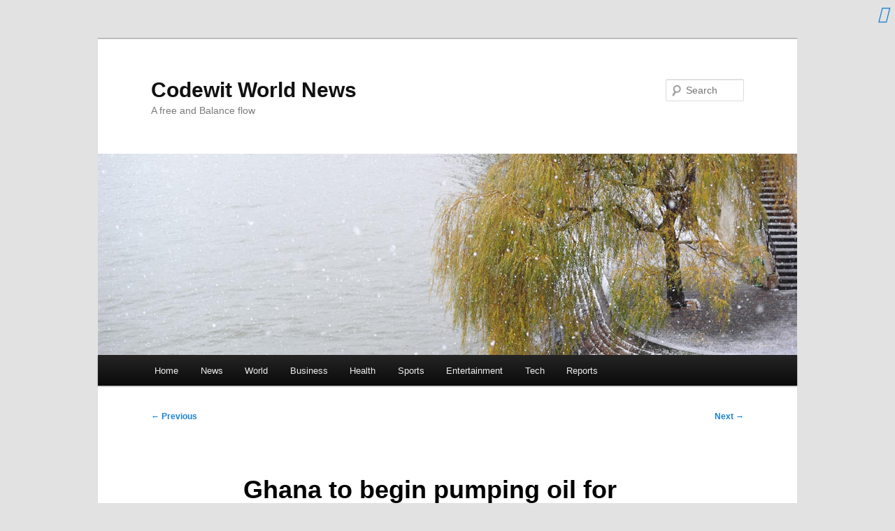

--- FILE ---
content_type: text/html; charset=utf-8
request_url: https://www.codewit.com/africa/2477-ghana-to-begin-pumping-oil-for-first-time/?amp=1
body_size: 26052
content:
<!DOCTYPE html>
<html lang="en-GB" amp="" data-amp-auto-lightbox-disable transformed="self;v=1" i-amphtml-layout="" i-amphtml-no-boilerplate="" i-amphtml-binding>

<head><meta charset="UTF-8"><meta name="viewport" content="width=device-width"><link rel="preconnect" href="https://cdn.ampproject.org"><style amp-runtime="" i-amphtml-version="012512221826001">html{overflow-x:hidden!important}html.i-amphtml-fie{height:100%!important;width:100%!important}html:not([amp4ads]),html:not([amp4ads]) body{height:auto!important}html:not([amp4ads]) body{margin:0!important}body{-webkit-text-size-adjust:100%;-moz-text-size-adjust:100%;-ms-text-size-adjust:100%;text-size-adjust:100%}html.i-amphtml-singledoc.i-amphtml-embedded{-ms-touch-action:pan-y pinch-zoom;touch-action:pan-y pinch-zoom}html.i-amphtml-fie>body,html.i-amphtml-singledoc>body{overflow:visible!important}html.i-amphtml-fie:not(.i-amphtml-inabox)>body,html.i-amphtml-singledoc:not(.i-amphtml-inabox)>body{position:relative!important}html.i-amphtml-ios-embed-legacy>body{overflow-x:hidden!important;overflow-y:auto!important;position:absolute!important}html.i-amphtml-ios-embed{overflow-y:auto!important;position:static}#i-amphtml-wrapper{overflow-x:hidden!important;overflow-y:auto!important;position:absolute!important;top:0!important;left:0!important;right:0!important;bottom:0!important;margin:0!important;display:block!important}html.i-amphtml-ios-embed.i-amphtml-ios-overscroll,html.i-amphtml-ios-embed.i-amphtml-ios-overscroll>#i-amphtml-wrapper{-webkit-overflow-scrolling:touch!important}#i-amphtml-wrapper>body{position:relative!important;border-top:1px solid transparent!important}#i-amphtml-wrapper+body{visibility:visible}#i-amphtml-wrapper+body .i-amphtml-lightbox-element,#i-amphtml-wrapper+body[i-amphtml-lightbox]{visibility:hidden}#i-amphtml-wrapper+body[i-amphtml-lightbox] .i-amphtml-lightbox-element{visibility:visible}#i-amphtml-wrapper.i-amphtml-scroll-disabled,.i-amphtml-scroll-disabled{overflow-x:hidden!important;overflow-y:hidden!important}amp-instagram{padding:54px 0px 0px!important;background-color:#fff}amp-iframe iframe{box-sizing:border-box!important}[amp-access][amp-access-hide]{display:none}[subscriptions-dialog],body:not(.i-amphtml-subs-ready) [subscriptions-action],body:not(.i-amphtml-subs-ready) [subscriptions-section]{display:none!important}amp-experiment,amp-live-list>[update]{display:none}amp-list[resizable-children]>.i-amphtml-loading-container.amp-hidden{display:none!important}amp-list [fetch-error],amp-list[load-more] [load-more-button],amp-list[load-more] [load-more-end],amp-list[load-more] [load-more-failed],amp-list[load-more] [load-more-loading]{display:none}amp-list[diffable] div[role=list]{display:block}amp-story-page,amp-story[standalone]{min-height:1px!important;display:block!important;height:100%!important;margin:0!important;padding:0!important;overflow:hidden!important;width:100%!important}amp-story[standalone]{background-color:#000!important;position:relative!important}amp-story-page{background-color:#757575}amp-story .amp-active>div,amp-story .i-amphtml-loader-background{display:none!important}amp-story-page:not(:first-of-type):not([distance]):not([active]){transform:translateY(1000vh)!important}amp-autocomplete{position:relative!important;display:inline-block!important}amp-autocomplete>input,amp-autocomplete>textarea{padding:0.5rem;border:1px solid rgba(0,0,0,.33)}.i-amphtml-autocomplete-results,amp-autocomplete>input,amp-autocomplete>textarea{font-size:1rem;line-height:1.5rem}[amp-fx^=fly-in]{visibility:hidden}amp-script[nodom],amp-script[sandboxed]{position:fixed!important;top:0!important;width:1px!important;height:1px!important;overflow:hidden!important;visibility:hidden}
/*# sourceURL=/css/ampdoc.css*/[hidden]{display:none!important}.i-amphtml-element{display:inline-block}.i-amphtml-blurry-placeholder{transition:opacity 0.3s cubic-bezier(0.0,0.0,0.2,1)!important;pointer-events:none}[layout=nodisplay]:not(.i-amphtml-element){display:none!important}.i-amphtml-layout-fixed,[layout=fixed][width][height]:not(.i-amphtml-layout-fixed){display:inline-block;position:relative}.i-amphtml-layout-responsive,[layout=responsive][width][height]:not(.i-amphtml-layout-responsive),[width][height][heights]:not([layout]):not(.i-amphtml-layout-responsive),[width][height][sizes]:not(img):not([layout]):not(.i-amphtml-layout-responsive){display:block;position:relative}.i-amphtml-layout-intrinsic,[layout=intrinsic][width][height]:not(.i-amphtml-layout-intrinsic){display:inline-block;position:relative;max-width:100%}.i-amphtml-layout-intrinsic .i-amphtml-sizer{max-width:100%}.i-amphtml-intrinsic-sizer{max-width:100%;display:block!important}.i-amphtml-layout-container,.i-amphtml-layout-fixed-height,[layout=container],[layout=fixed-height][height]:not(.i-amphtml-layout-fixed-height){display:block;position:relative}.i-amphtml-layout-fill,.i-amphtml-layout-fill.i-amphtml-notbuilt,[layout=fill]:not(.i-amphtml-layout-fill),body noscript>*{display:block;overflow:hidden!important;position:absolute;top:0;left:0;bottom:0;right:0}body noscript>*{position:absolute!important;width:100%;height:100%;z-index:2}body noscript{display:inline!important}.i-amphtml-layout-flex-item,[layout=flex-item]:not(.i-amphtml-layout-flex-item){display:block;position:relative;-ms-flex:1 1 auto;flex:1 1 auto}.i-amphtml-layout-fluid{position:relative}.i-amphtml-layout-size-defined{overflow:hidden!important}.i-amphtml-layout-awaiting-size{position:absolute!important;top:auto!important;bottom:auto!important}i-amphtml-sizer{display:block!important}@supports (aspect-ratio:1/1){i-amphtml-sizer.i-amphtml-disable-ar{display:none!important}}.i-amphtml-blurry-placeholder,.i-amphtml-fill-content{display:block;height:0;max-height:100%;max-width:100%;min-height:100%;min-width:100%;width:0;margin:auto}.i-amphtml-layout-size-defined .i-amphtml-fill-content{position:absolute;top:0;left:0;bottom:0;right:0}.i-amphtml-replaced-content,.i-amphtml-screen-reader{padding:0!important;border:none!important}.i-amphtml-screen-reader{position:fixed!important;top:0px!important;left:0px!important;width:4px!important;height:4px!important;opacity:0!important;overflow:hidden!important;margin:0!important;display:block!important;visibility:visible!important}.i-amphtml-screen-reader~.i-amphtml-screen-reader{left:8px!important}.i-amphtml-screen-reader~.i-amphtml-screen-reader~.i-amphtml-screen-reader{left:12px!important}.i-amphtml-screen-reader~.i-amphtml-screen-reader~.i-amphtml-screen-reader~.i-amphtml-screen-reader{left:16px!important}.i-amphtml-unresolved{position:relative;overflow:hidden!important}.i-amphtml-select-disabled{-webkit-user-select:none!important;-ms-user-select:none!important;user-select:none!important}.i-amphtml-notbuilt,[layout]:not(.i-amphtml-element),[width][height][heights]:not([layout]):not(.i-amphtml-element),[width][height][sizes]:not(img):not([layout]):not(.i-amphtml-element){position:relative;overflow:hidden!important;color:transparent!important}.i-amphtml-notbuilt:not(.i-amphtml-layout-container)>*,[layout]:not([layout=container]):not(.i-amphtml-element)>*,[width][height][heights]:not([layout]):not(.i-amphtml-element)>*,[width][height][sizes]:not([layout]):not(.i-amphtml-element)>*{display:none}amp-img:not(.i-amphtml-element)[i-amphtml-ssr]>img.i-amphtml-fill-content{display:block}.i-amphtml-notbuilt:not(.i-amphtml-layout-container),[layout]:not([layout=container]):not(.i-amphtml-element),[width][height][heights]:not([layout]):not(.i-amphtml-element),[width][height][sizes]:not(img):not([layout]):not(.i-amphtml-element){color:transparent!important;line-height:0!important}.i-amphtml-ghost{visibility:hidden!important}.i-amphtml-element>[placeholder],[layout]:not(.i-amphtml-element)>[placeholder],[width][height][heights]:not([layout]):not(.i-amphtml-element)>[placeholder],[width][height][sizes]:not([layout]):not(.i-amphtml-element)>[placeholder]{display:block;line-height:normal}.i-amphtml-element>[placeholder].amp-hidden,.i-amphtml-element>[placeholder].hidden{visibility:hidden}.i-amphtml-element:not(.amp-notsupported)>[fallback],.i-amphtml-layout-container>[placeholder].amp-hidden,.i-amphtml-layout-container>[placeholder].hidden{display:none}.i-amphtml-layout-size-defined>[fallback],.i-amphtml-layout-size-defined>[placeholder]{position:absolute!important;top:0!important;left:0!important;right:0!important;bottom:0!important;z-index:1}amp-img[i-amphtml-ssr]:not(.i-amphtml-element)>[placeholder]{z-index:auto}.i-amphtml-notbuilt>[placeholder]{display:block!important}.i-amphtml-hidden-by-media-query{display:none!important}.i-amphtml-element-error{background:red!important;color:#fff!important;position:relative!important}.i-amphtml-element-error:before{content:attr(error-message)}i-amp-scroll-container,i-amphtml-scroll-container{position:absolute;top:0;left:0;right:0;bottom:0;display:block}i-amp-scroll-container.amp-active,i-amphtml-scroll-container.amp-active{overflow:auto;-webkit-overflow-scrolling:touch}.i-amphtml-loading-container{display:block!important;pointer-events:none;z-index:1}.i-amphtml-notbuilt>.i-amphtml-loading-container{display:block!important}.i-amphtml-loading-container.amp-hidden{visibility:hidden}.i-amphtml-element>[overflow]{cursor:pointer;position:relative;z-index:2;visibility:hidden;display:initial;line-height:normal}.i-amphtml-layout-size-defined>[overflow]{position:absolute}.i-amphtml-element>[overflow].amp-visible{visibility:visible}template{display:none!important}.amp-border-box,.amp-border-box *,.amp-border-box :after,.amp-border-box :before{box-sizing:border-box}amp-pixel{display:none!important}amp-analytics,amp-auto-ads,amp-story-auto-ads{position:fixed!important;top:0!important;width:1px!important;height:1px!important;overflow:hidden!important;visibility:hidden}amp-story{visibility:hidden!important}html.i-amphtml-fie>amp-analytics{position:initial!important}[visible-when-invalid]:not(.visible),form [submit-error],form [submit-success],form [submitting]{display:none}amp-accordion{display:block!important}@media (min-width:1px){:where(amp-accordion>section)>:first-child{margin:0;background-color:#efefef;padding-right:20px;border:1px solid #dfdfdf}:where(amp-accordion>section)>:last-child{margin:0}}amp-accordion>section{float:none!important}amp-accordion>section>*{float:none!important;display:block!important;overflow:hidden!important;position:relative!important}amp-accordion,amp-accordion>section{margin:0}amp-accordion:not(.i-amphtml-built)>section>:last-child{display:none!important}amp-accordion:not(.i-amphtml-built)>section[expanded]>:last-child{display:block!important}
/*# sourceURL=/css/ampshared.css*/</style><meta name="amp-to-amp-navigation" content="AMP-Redirect-To; AMP.navigateTo"><meta name="robots" content="max-snippet:-1,max-image-preview:large,max-video-preview:-1"><meta name="description" content="ACCRA, Ghana â€“ The West African nation of Ghana is poised to begin pumping oil Wednesday for the first time, kicking off a lucrative new industry expected to…"><meta property="og:type" content="article"><meta property="og:locale" content="en_GB"><meta property="og:site_name" content="Codewit World News"><meta property="og:title" content="Ghana to begin pumping oil for first time"><meta property="og:description" content="ACCRA, Ghana â€“ The West African nation of Ghana is poised to begin pumping oil Wednesday for the first time, kicking off a lucrative new industry expected to bring $1 billion annually to a part of…"><meta property="og:url" content="https://www.codewit.com/africa/2477-ghana-to-begin-pumping-oil-for-first-time/"><meta property="og:image" content="https://www.codewit.com/images/stories/resources/country/ghanaoil-rig.jpg"><meta property="article:published_time" content="2010-12-14T16:54:24+00:00"><meta property="article:modified_time" content="2010-12-14T16:54:24+00:00"><meta property="article:author" content="https://www.facebook.com/ionyclaret"><meta property="article:publisher" content="https://www.facebook.com/CodewitNews"><meta name="twitter:card" content="summary_large_image"><meta name="twitter:site" content="@codewit"><meta name="twitter:creator" content="@ionyclaret"><meta name="twitter:title" content="Ghana to begin pumping oil for first time"><meta name="twitter:description" content="ACCRA, Ghana â€“ The West African nation of Ghana is poised to begin pumping oil Wednesday for the first time, kicking off a lucrative new industry expected to bring $1 billion annually to a part of…"><meta name="twitter:image" content="https://www.codewit.com/images/stories/resources/country/ghanaoil-rig.jpg"><meta name="google-site-verification" content="DkOMorLvaew3Il5poTWwbBVpgxQzQu1UawQvgfGlTxo"><meta property="fb:app_id" content="278380082198"><meta property="fb:admins" content="849455256"><meta name="generator" content="Site Kit by Google 1.170.0"><meta name="google-adsense-platform-account" content="ca-host-pub-2644536267352236"><meta name="google-adsense-platform-domain" content="sitekit.withgoogle.com"><meta name="generator" content="Elementor 3.34.1; features: additional_custom_breakpoints; settings: css_print_method-external, google_font-enabled, font_display-auto"><meta name="generator" content="AMP Plugin v2.5.5; mode=reader; theme=twentyeleven"><meta name="msapplication-TileImage" content="https://www.codewit.com/wp-content/uploads/2022/06/butterfly-codewit.png"><link rel="dns-prefetch" href="//www.google.com"><link rel="dns-prefetch" href="//www.googletagmanager.com"><link rel="preload" href="https://www.codewit.com/wp-content/plugins/jobboardwp/assets/common/libs/fontawesome/fonts/fa-regular-400.eot#iefix" as="font" crossorigin=""><link rel="preload" href="https://www.codewit.com/wp-content/plugins/jobboardwp/assets/common/libs/fontawesome/fonts/fa-solid-900.eot#iefix" as="font" crossorigin=""><link rel="preload" href="https://www.codewit.com/wp-content/plugins/jobboardwp/assets/common/libs/fontawesome/fonts/fa-brands-400.eot#iefix" as="font" crossorigin=""><link rel="preload" href="https://www.codewit.com/wp-content/plugins/booster-extension/assets/fonts/twpicon.eot?ga1j6y#iefix" as="font" crossorigin=""><link rel="preload" href="https://www.codewit.com/wp-content/plugins/ultimate-member/assets/libs/raty/font/raty.eot#iefix" as="font" crossorigin=""><link rel="preload" href="https://www.codewit.com/wp-content/plugins/ultimate-member/assets/libs/legacy/fonticons/font/ionicons.eot?v=2.0.0#iefix" as="font" crossorigin=""><link rel="preload" href="https://www.codewit.com/wp-content/plugins/ultimate-member/assets/libs/legacy/fonticons/font/fontawesome-webfont.eot?v=4.2.0#iefix" as="font" crossorigin=""><link rel="preload" href="https://www.codewit.com/wp-content/plugins/ultimate-member/assets/libs/fontawesome/webfonts/fa-brands-400.woff2" as="font" crossorigin=""><link rel="preload" href="https://www.codewit.com/wp-content/plugins/ultimate-member/assets/libs/fontawesome/webfonts/fa-regular-400.woff2" as="font" crossorigin=""><link rel="preload" href="https://www.codewit.com/wp-content/plugins/ultimate-member/assets/libs/fontawesome/webfonts/fa-solid-900.woff2" as="font" crossorigin=""><link rel="preload" href="https://www.codewit.com/wp-includes/fonts/dashicons.eot?99ac726223c749443b642ce33df8b800#iefix" as="font" crossorigin=""><script async="" src="https://cdn.ampproject.org/v0.mjs" type="module" crossorigin="anonymous"></script><script async nomodule src="https://cdn.ampproject.org/v0.js" crossorigin="anonymous"></script><script src="https://cdn.ampproject.org/v0/amp-analytics-0.1.mjs" async="" custom-element="amp-analytics" type="module" crossorigin="anonymous"></script><script async nomodule src="https://cdn.ampproject.org/v0/amp-analytics-0.1.js" crossorigin="anonymous" custom-element="amp-analytics"></script><script src="https://cdn.ampproject.org/v0/amp-auto-ads-0.1.mjs" async="" custom-element="amp-auto-ads" type="module" crossorigin="anonymous"></script><script async nomodule src="https://cdn.ampproject.org/v0/amp-auto-ads-0.1.js" crossorigin="anonymous" custom-element="amp-auto-ads"></script><script src="https://cdn.ampproject.org/v0/amp-bind-0.1.mjs" async="" custom-element="amp-bind" type="module" crossorigin="anonymous"></script><script async nomodule src="https://cdn.ampproject.org/v0/amp-bind-0.1.js" crossorigin="anonymous" custom-element="amp-bind"></script><script src="https://cdn.ampproject.org/v0/amp-consent-0.1.mjs" async="" custom-element="amp-consent" type="module" crossorigin="anonymous"></script><script async nomodule src="https://cdn.ampproject.org/v0/amp-consent-0.1.js" crossorigin="anonymous" custom-element="amp-consent"></script><script src="https://cdn.ampproject.org/v0/amp-form-0.1.mjs" async="" custom-element="amp-form" type="module" crossorigin="anonymous"></script><script async nomodule src="https://cdn.ampproject.org/v0/amp-form-0.1.js" crossorigin="anonymous" custom-element="amp-form"></script><script src="https://cdn.ampproject.org/v0/amp-geo-0.1.mjs" async="" custom-element="amp-geo" type="module" crossorigin="anonymous"></script><script async nomodule src="https://cdn.ampproject.org/v0/amp-geo-0.1.js" crossorigin="anonymous" custom-element="amp-geo"></script><script src="https://cdn.ampproject.org/v0/amp-mustache-0.2.mjs" async="" custom-template="amp-mustache" type="module" crossorigin="anonymous"></script><script async nomodule src="https://cdn.ampproject.org/v0/amp-mustache-0.2.js" crossorigin="anonymous" custom-template="amp-mustache"></script><link rel="icon" href="https://www.codewit.com/wp-content/uploads/2022/06/butterfly-codewit.png" sizes="32x32"><link rel="icon" href="https://www.codewit.com/wp-content/uploads/2022/06/butterfly-codewit.png" sizes="192x192"><style amp-custom="">html,body,div,span,h1,h2,h3,h4,p,a,small,ul,li,form,label{border:0;font-family:inherit;font-size:100%;font-style:inherit;font-weight:inherit;margin:0;outline:0;padding:0;vertical-align:baseline}:focus{outline:0}body{background:#fff;line-height:1}ul{list-style:none}a amp-img{border:0}article,details,footer,header,hgroup,nav{display:block}body{padding:0 2em}#page{margin:2em auto;max-width:1000px}#branding hgroup{margin:0 7.6%}#access div{margin:0 7.6%}#primary{float:left;margin:0 -26.4% 0 0;width:100%}#content{margin:0 34% 0 7.6%;width:58.4%}.singular #primary{margin:0}.singular #content{margin:0 7.6%;position:relative;width:auto}.singular .entry-header,.singular .entry-content,.singular footer.entry-meta{margin:0 auto;width:68.9%}body,input,textarea{color:#373737;font:15px "Helvetica Neue",Helvetica,Arial,sans-serif;font-weight:300;line-height:1.625}body{background:#e2e2e2}#page{background:#fff}h1,h2,h3,h4{clear:both}p{margin-bottom:1.625em}ul{margin:0 0 1.625em 2.5em}ul{list-style:square}ul ul{margin-bottom:0}i{font-style:italic}small{font-size:smaller}input[type=text],input[type=password],input[type=email],input[type=url],input[type=number],textarea{background:#fafafa;-moz-box-shadow:inset 0 1px 1px rgba(0,0,0,.1);-webkit-box-shadow:inset 0 1px 1px rgba(0,0,0,.1);box-shadow:inset 0 1px 1px rgba(0,0,0,.1);border:1px solid #ddd;color:#888}input[type=text]:focus,input[type=password]:focus,input[type=email]:focus,input[type=url]:focus,input[type=number]:focus,textarea:focus{color:#373737}textarea{padding-left:3px;width:98%}input[type=text],input[type=password],input[type=email],input[type=url],input[type=number]{padding:3px}input#s{background:url("https://www.codewit.com/wp-content/themes/twentyeleven/images/search.png") no-repeat 5px 6px;-moz-border-radius:2px;border-radius:2px;font-size:14px;height:22px;line-height:1.2em;padding:4px 10px 4px 28px}input#searchsubmit{display:none}a{color:#1982d1;text-decoration:none}a:focus,a:active,a:hover{text-decoration:underline}.assistive-text,.screen-reader-text{clip-path:inset(50%);overflow:hidden;height:1px;width:1px}.assistive-text:not(#_#_#_#_#_#_#_),.screen-reader-text:not(#_#_#_#_#_#_#_){position:absolute}a.assistive-text:focus,.screen-reader-text:hover,.screen-reader-text:active,.screen-reader-text:focus{background-color:#f1f1f1;box-shadow:0 0 2px 2px rgba(0,0,0,.6);clip-path:none;color:#21759b;display:block;font-size:14px;font-weight:bold;height:auto;left:6px;line-height:normal;padding:17px 22px 15px;text-decoration:none;top:7px;width:auto;z-index:100000}#branding{border-top:2px solid #bbb;padding-bottom:10px;position:relative;z-index:9999}#site-title{margin-right:270px;padding:3.65625em 0 0}#site-title a{color:#111;font-size:30px;font-weight:bold;line-height:36px;text-decoration:none}#site-title a:hover,#site-title a:focus,#site-title a:active{color:#1982d1}#site-description{color:#7a7a7a;font-size:14px;margin:0 270px 3.65625em 0}#branding amp-img{height:auto;display:block;width:100%}#access{background:#222;background:-moz-linear-gradient(#252525,#0a0a0a);background:-o-linear-gradient(#252525,#0a0a0a);background:-webkit-gradient(linear,0% 0%,0% 100%,from(#252525),to(#0a0a0a));background:-webkit-linear-gradient(#252525,#0a0a0a);-webkit-box-shadow:0 1px 2px rgba(0,0,0,.4);-moz-box-shadow:0 1px 2px rgba(0,0,0,.4);box-shadow:0 1px 2px rgba(0,0,0,.4);clear:both;display:block;float:left;margin:0 auto 6px;width:100%}#access ul{font-size:13px;list-style:none;margin:0 0 0 -.8125em;padding-left:0}#access li{float:left;position:relative}#access a{color:#eee;display:block;line-height:3.333em;padding:0 1.2125em;text-decoration:none}#access ul ul{-moz-box-shadow:0 3px 3px rgba(0,0,0,.2);-webkit-box-shadow:0 3px 3px rgba(0,0,0,.2);box-shadow:0 3px 3px rgba(0,0,0,.2);display:none;float:left;margin:0;position:absolute;top:3.333em;left:0;width:188px;z-index:99999}#access ul ul ul{left:100%;top:0}#access ul ul a{background:#f9f9f9;border-bottom:1px dotted #ddd;color:#444;font-size:13px;font-weight:normal;height:auto;line-height:1.4em;padding:10px 10px;width:168px}#access li:hover > a,#access ul ul :hover > a,#access a:focus{background:#efefef}#access li:hover > a,#access a:focus{background:#f9f9f9;background:-moz-linear-gradient(#f9f9f9,#e5e5e5);background:-o-linear-gradient(#f9f9f9,#e5e5e5);background:-webkit-gradient(linear,0% 0%,0% 100%,from(#f9f9f9),to(#e5e5e5));background:-webkit-linear-gradient(#f9f9f9,#e5e5e5);color:#373737}#access ul li:hover > ul{display:block}#branding #searchform{position:absolute;top:3.8em;right:7.6%;text-align:right}#branding #searchform div{margin:0}#branding #s{float:right;-webkit-transition-duration:400ms;-webkit-transition-property:width,background;-webkit-transition-timing-function:ease;-moz-transition-duration:400ms;-moz-transition-property:width,background;-moz-transition-timing-function:ease;-o-transition-duration:400ms;-o-transition-property:width,background;-o-transition-timing-function:ease;width:72px}#branding #s:focus{background-color:#f9f9f9;width:196px}#branding #searchsubmit{display:none}#main{clear:both;padding:1.625em 0 0}.hentry{border-bottom:1px solid #ddd;margin:0 0 1.625em;padding:0 0 1.625em;position:relative}.hentry:last-child{border-bottom:none}.entry-title,.entry-header .entry-meta{padding-right:76px}.entry-title{clear:both;color:#222;font-size:26px;font-weight:bold;line-height:1.5em;padding-bottom:.3em;padding-top:15px}.entry-title,.entry-title a{color:#222;text-decoration:none}.entry-title a:hover,.entry-title a:focus,.entry-title a:active{color:#1982d1}.entry-meta{color:#666;clear:both;font-size:12px;line-height:18px}.entry-meta a{font-weight:bold}.entry-content{padding:1.625em 0 0}.entry-content h1,.entry-content h2{color:#000;font-weight:bold;margin:0 0 .8125em}.entry-content h3{font-size:10px;letter-spacing:.1em;line-height:2.6em;text-transform:uppercase}.entry-content #s{width:75%}.entry-content amp-img{max-width:100%}amp-img[class*="align"],amp-img[class*="wp-image-"],amp-img[class*="attachment-"]{height:auto}p amp-img{margin-top:.4em}amp-img#wpstats{display:block;margin:0 auto 1.625em}amp-img[class*="align"],amp-img[class*="wp-image-"]{border:1px solid #ddd;padding:6px;max-width:97.5%;max-width:calc(100% - 14px)}a:focus amp-img[class*="align"],a:hover amp-img[class*="align"],a:active amp-img[class*="align"],a:focus amp-img[class*="wp-image-"],a:hover amp-img[class*="wp-image-"],a:active amp-img[class*="wp-image-"]{background:#eee;border-color:#bbb}.entry-header hgroup .entry-title{padding-top:15px}.singular .hentry{border-bottom:none;padding:1.875em 0 0;position:relative}.singular .entry-title{color:#000;font-size:36px;font-weight:bold;line-height:48px}.singular .entry-title,.singular .entry-header .entry-meta{padding-right:0}#content nav{clear:both;overflow:hidden;padding:0 0 1.625em}#content nav a{font-size:12px;font-weight:bold;line-height:2.2em}.nav-previous{float:left;width:50%}.nav-next{float:right;text-align:right;width:50%}#content nav .meta-nav{font-weight:normal}#nav-single{position:relative;z-index:1}#nav-single .nav-previous,#nav-single .nav-next{width:auto}#nav-single .nav-next{padding-left:.5em}#nav-single .nav-previous{padding-right:.5em}#respond{background:#ddd;border:1px solid #d3d3d3;-moz-border-radius:3px;border-radius:3px;margin:0 auto 1.625em;padding:1.625em;position:relative;width:68.9%}#respond input[type="text"],#respond textarea{background:#fff;border:4px solid #eee;-moz-border-radius:5px;border-radius:5px;-webkit-box-shadow:inset 0 1px 3px rgba(204,204,204,.95);-moz-box-shadow:inset 0 1px 3px rgba(204,204,204,.95);box-shadow:inset 0 1px 3px rgba(204,204,204,.95);position:relative;padding:10px;text-indent:80px}#respond .comment-form-author,#respond .comment-form-email,#respond .comment-form-url,#respond .comment-form-comment{position:relative}#respond .comment-form-author label,#respond .comment-form-email label,#respond .comment-form-url label,#respond .comment-form-comment label{background:#eee;-webkit-box-shadow:1px 2px 2px rgba(204,204,204,.8);-moz-box-shadow:1px 2px 2px rgba(204,204,204,.8);box-shadow:1px 2px 2px rgba(204,204,204,.8);color:#555;display:inline-block;font-size:13px;left:4px;min-width:60px;padding:4px 10px;position:relative;top:40px;z-index:1}#respond input[type="text"]:focus,#respond textarea:focus{text-indent:0;z-index:1}#respond textarea{resize:vertical;width:95%}#respond .comment-form label .required,#respond .comment-form .comment-notes .required{color:#bd3500;font-size:22px;font-weight:bold}#respond .comment-form-author .required,#respond .comment-form-email .required,#respond .comment-form-url .required,#respond .comment-form-comment .required{float:right;margin-left:4px}#respond .comment-form .comment-notes .required{vertical-align:middle}#respond .comment-notes{font-size:13px}#respond p{margin:10px 0}#respond .form-submit{float:right;margin:-20px 0 10px}#respond input#submit{background:#222;border:none;-moz-border-radius:3px;border-radius:3px;-webkit-box-shadow:0 1px 2px rgba(0,0,0,.3);-moz-box-shadow:0 1px 2px rgba(0,0,0,.3);box-shadow:0 1px 2px rgba(0,0,0,.3);color:#eee;cursor:pointer;font-size:15px;margin:20px 0;padding:5px 42px 5px 22px;position:relative;left:30px;text-shadow:0 -1px 0 rgba(0,0,0,.3)}#respond input#submit:active{background:#1982d1;color:#bfddf3}#respond #cancel-comment-reply-link{color:#666;margin-left:10px;text-decoration:none}#respond #cancel-comment-reply-link:hover{text-decoration:underline}#reply-title{color:#373737;font-size:24px;font-weight:bold;line-height:30px}#cancel-comment-reply-link{color:#888;display:block;font-size:10px;font-weight:normal;line-height:2.2em;letter-spacing:.05em;position:absolute;right:1.625em;text-decoration:none;text-transform:uppercase;top:1.1em}#cancel-comment-reply-link:focus,#cancel-comment-reply-link:active,#cancel-comment-reply-link:hover{color:#ff4b33}#respond label{line-height:2.2em}#respond input[type=text]{display:block;height:24px;width:75%}#respond p{font-size:12px}p.comment-form-comment{margin:0}#colophon{clear:both}#site-generator{background:#f9f9f9;border-top:1px solid #ddd;color:#666;font-size:12px;line-height:2.2em;padding:2.2em .5em;text-align:center}#site-generator a{color:#555;font-weight:bold}#site-generator span[role=separator]{padding:0 .25em 0 .5em}#site-generator span[role=separator]::before{content:"|"}@media (max-width: 800px){#main #content{margin:0 7.6%;width:auto}.singular .entry-header,.singular .entry-content,.singular footer.entry-meta{width:100%}#respond{width:auto}}@media (max-width: 650px){body,input,textarea{font-size:13px}#site-title a{font-size:24px}#site-description{font-size:12px}#access ul{font-size:12px}.entry-title{font-size:21px}.singular .entry-title{font-size:28px}.entry-meta{font-size:12px}#site-title{padding:5.30625em 0 0}#site-title,#site-description{margin-right:0}#branding #searchform:not(#_#_#_#_#_#_#_#_){top:1.625em}.singular .entry-header .entry-meta{position:static}#respond input[type="text"]{width:95%}}@media only screen and (min-device-width: 320px) and (max-device-width: 480px){body{padding:0}#page{margin-top:0}#branding{border-top:none}}@media print{body{font-size:10pt}body:not(#_#_#_#_#_#_#_#_){background:none}footer.entry-meta a[rel=bookmark]:link:after,footer.entry-meta a[rel=bookmark]:visited:after{content:" [" attr(href) "] "}#page{max-width:100%}#page:not(#_#_#_#_#_#_#_){clear:both;display:block;float:none;position:relative}#branding{padding:0}#branding:not(#_#_#_#_#_#_#_){border-top:none}#branding hgroup{margin:0}#site-title a{font-size:21pt}#site-description{font-size:10pt}#branding #searchform{display:none}#branding amp-img{display:none}#access{display:none}#main{border-top:none;box-shadow:none}#primary{float:left;margin:0;width:100%}#content{margin:0;width:auto}.singular #content{margin:0;width:100%}.singular .entry-header .entry-meta{position:static}#content nav{display:none}.singular .entry-header,.singular .entry-content,.singular footer.entry-meta{margin:0;width:100%}.singular .hentry{padding:0}.entry-title,.singular .entry-title{font-size:21pt}.entry-meta{font-size:10pt}#respond{display:none}#colophon{display:none}}div.the_champ_social_login_title,div.the_champ_login_container{text-align:center}ul.the_champ_login_ul{width:100%;text-align:center}div.the_champ_login_container ul.the_champ_login_ul li{display:inline-block}div.the_champ_login_container ul.the_champ_login_ul li:not(#_#_#_#_#_#_#_#_){float:none}amp-img:is([sizes=auto i],[sizes^="auto," i]){contain-intrinsic-size:3000px 1500px}.cmplz-hidden:not(#_#_#_#_#_#_#_){display:none}#cmplz-consent-ui{background-color:#fff}#cmplz-consent-ui .cmplz-consent-message{color:#222;padding:6px 0 0 6px}#cmplz-consent-ui button{background-color:#1e73be;color:#fff;padding:6px 11px;margin:8px}.amp-wp-unknown-size,amp-img.amp-wp-enforced-sizes{object-fit:contain}.amp-wp-default-form-message>p{margin:1em 0;padding:.5em}.amp-wp-default-form-message[submit-success]>p.amp-wp-form-redirecting,.amp-wp-default-form-message[submitting]>p{font-style:italic}.amp-wp-default-form-message[submit-success]>p:not(.amp-wp-form-redirecting){background-color:#90ee90;border:1px solid green;color:#000}.amp-wp-default-form-message[submit-error]>p{background-color:#ffb6c1;border:1px solid red;color:#000}.amp-wp-default-form-message[submit-success]>p:empty{display:none}amp-img img,amp-img noscript{image-rendering:inherit;object-fit:inherit;object-position:inherit}@font-face{font-family:"Font Awesome 5 Free";font-style:normal;font-weight:400;font-display:block;src:url("https://www.codewit.com/wp-content/plugins/jobboardwp/assets/common/libs/fontawesome/fonts/fa-regular-400.eot");src:url("https://www.codewit.com/wp-content/plugins/jobboardwp/assets/common/libs/fontawesome/fonts/fa-regular-400.eot#iefix") format("embedded-opentype"),url("https://www.codewit.com/wp-content/plugins/jobboardwp/assets/common/libs/fontawesome/fonts/fa-regular-400.woff2") format("woff2"),url("https://www.codewit.com/wp-content/plugins/jobboardwp/assets/common/libs/fontawesome/fonts/fa-regular-400.woff") format("woff"),url("https://www.codewit.com/wp-content/plugins/jobboardwp/assets/common/libs/fontawesome/fonts/fa-regular-400.ttf") format("truetype"),url("https://www.codewit.com/wp-content/plugins/jobboardwp/assets/common/libs/fontawesome/fonts/fa-regular-400.svg#fontawesome") format("svg")}@font-face{font-family:"Font Awesome 5 Free";font-style:normal;font-weight:900;font-display:block;src:url("https://www.codewit.com/wp-content/plugins/jobboardwp/assets/common/libs/fontawesome/fonts/fa-solid-900.eot");src:url("https://www.codewit.com/wp-content/plugins/jobboardwp/assets/common/libs/fontawesome/fonts/fa-solid-900.eot#iefix") format("embedded-opentype"),url("https://www.codewit.com/wp-content/plugins/jobboardwp/assets/common/libs/fontawesome/fonts/fa-solid-900.woff2") format("woff2"),url("https://www.codewit.com/wp-content/plugins/jobboardwp/assets/common/libs/fontawesome/fonts/fa-solid-900.woff") format("woff"),url("https://www.codewit.com/wp-content/plugins/jobboardwp/assets/common/libs/fontawesome/fonts/fa-solid-900.ttf") format("truetype"),url("https://www.codewit.com/wp-content/plugins/jobboardwp/assets/common/libs/fontawesome/fonts/fa-solid-900.svg#fontawesome") format("svg")}@font-face{font-family:"Font Awesome 5 Brands";font-style:normal;font-weight:400;font-display:block;src:url("https://www.codewit.com/wp-content/plugins/jobboardwp/assets/common/libs/fontawesome/fonts/fa-brands-400.eot");src:url("https://www.codewit.com/wp-content/plugins/jobboardwp/assets/common/libs/fontawesome/fonts/fa-brands-400.eot#iefix") format("embedded-opentype"),url("https://www.codewit.com/wp-content/plugins/jobboardwp/assets/common/libs/fontawesome/fonts/fa-brands-400.woff2") format("woff2"),url("https://www.codewit.com/wp-content/plugins/jobboardwp/assets/common/libs/fontawesome/fonts/fa-brands-400.woff") format("woff"),url("https://www.codewit.com/wp-content/plugins/jobboardwp/assets/common/libs/fontawesome/fonts/fa-brands-400.ttf") format("truetype"),url("https://www.codewit.com/wp-content/plugins/jobboardwp/assets/common/libs/fontawesome/fonts/fa-brands-400.svg#fontawesome") format("svg")}@keyframes fa-spin{0%{transform:rotate(0)}100%{transform:rotate(360deg)}}@keyframes spin{from{transform:rotate(0deg)}to{transform:rotate(360deg)}}@keyframes blink{from{opacity:0}50%{opacity:1}to{opacity:0}}@keyframes cmplz-fadein{from{opacity:0}to{opacity:1}}@font-face{font-family:dashicons;src:url("https://www.codewit.com/wp-includes/fonts/dashicons.eot?99ac726223c749443b642ce33df8b800");src:url("https://www.codewit.com/wp-includes/fonts/dashicons.eot?99ac726223c749443b642ce33df8b800#iefix") format("embedded-opentype"),url("https://www.codewit.com/wp-includes/fonts/dashicons.woff") format("woff"),url("https://www.codewit.com/wp-includes/fonts/dashicons.ttf?99ac726223c749443b642ce33df8b800") format("truetype");font-weight:400;font-style:normal}.the_champ_login_container{margin:2px 0}.the_champ_login_container amp-img{cursor:pointer;margin:2px;border:none}.the_champ_login_container amp-img{display:none;float:left}ul.the_champ_login_ul:not(#_#_#_#_#_#_#_#_){list-style:none;padding-left:0}ul.the_champ_login_ul:not(#_#_#_#_#_#_#_#_){margin:3px 0}ul.the_champ_login_ul li{background:none;float:left}ul.the_champ_login_ul li:not(#_#_#_#_#_#_#_#_){padding:0;margin:0;border:0;width:auto;clear:none;list-style-type:none}.theChampLoginSvg{-webkit-box-sizing:content-box;-moz-box-sizing:border-box;box-sizing:content-box;width:100%;height:100%}.theChampLoginSvg:not(#_#_#_#_#_#_#_){background-position:center}.theChampWordpressLoginSvg{background:url("data:image/svg+xml;charset=utf8,%3Csvg%20xmlns%3D%22http%3A%2F%2Fwww.w3.org%2F2000%2Fsvg%22%20viewBox%3D%220%200%2032%2032%22%3E%3Ccircle%20fill%3D%22%23FFF%22%20cx%3D%2216%22%20cy%3D%2216%22%20r%3D%2214.75%22%2F%3E%3Cg%20fill%3D%22%23464646%22%3E%3Cpath%20d%3D%22M3.176%2016c0%205.076%202.95%209.462%207.226%2011.54L4.287%2010.78c-.712%201.595-1.11%203.36-1.11%205.22zm21.48-.646c0-1.586-.57-2.684-1.06-3.537-.647-1.058-1.26-1.95-1.26-3.008%200-1.18.897-2.278%202.156-2.278.057%200%20.11.008.166.01-2.28-2.09-5.32-3.367-8.658-3.367-4.48%200-8.422%202.3-10.715%205.78.302.01.585.017.826.017%201.343%200%203.418-.164%203.418-.164.69-.042.774.974.084%201.056%200%200-.694.08-1.466.12l4.668%2013.892%202.808-8.417-1.998-5.476c-.69-.04-1.345-.12-1.345-.12-.69-.04-.61-1.1.08-1.058%200%200%202.116.164%203.38.164%201.34%200%203.416-.163%203.416-.163.69-.04.77.976.08%201.058%200%200-.694.08-1.467.12l4.634%2013.785%201.28-4.272c.552-1.773.975-3.048.975-4.144zm-8.43%201.766l-3.85%2011.18c1.15.34%202.365.523%203.624.523%201.492%200%202.925-.26%204.26-.728-.035-.056-.066-.113-.093-.177L16.225%2017.12zM27.25%209.848c.055.408.086.848.086%201.318%200%201.3-.242%202.764-.975%204.594l-3.916%2011.324C26.26%2024.86%2028.822%2020.73%2028.822%2016c0-2.23-.568-4.326-1.57-6.152z%22%2F%3E%3Cpath%20d%3D%22M16%201.052C7.757%201.052%201.052%207.757%201.052%2016c0%208.242%206.705%2014.948%2014.948%2014.948%208.242%200%2014.948-6.706%2014.948-14.95%200-8.24-6.706-14.946-14.948-14.946zm0%2029.212c-7.865%200-14.264-6.4-14.264-14.265S8.136%201.734%2016%201.734c7.863%200%2014.264%206.398%2014.264%2014.263%200%207.863-6.4%2014.264-14.264%2014.264z%22%2F%3E%3C%2Fg%3E%3C%2Fsvg%3E") no-repeat center center}.theChampWordpressLoginSvg:not(#_#_#_#_#_#_#_){background-size:83%}.theChampGoogleLoginSvg{background:url("data:image/svg+xml;charset=utf8,%3Csvg%20width%3D%22100%25%22%20height%3D%22100%25%22%20xmlns%3D%27http%3A%2F%2Fwww.w3.org%2F2000%2Fsvg%27%20xmlns%3Axlink%3D%27http%3A%2F%2Fwww.w3.org%2F1999%2Fxlink%27%20viewBox%3D%27-9%20-9%2066%2066%27%3E%3Cdefs%3E%3Cpath%20id%3D%27a%27%20d%3D%27M44.5%2020H24v8.5h11.8C34.7%2033.9%2030.1%2037%2024%2037c-7.2%200-13-5.8-13-13s5.8-13%2013-13c3.1%200%205.9%201.1%208.1%202.9l6.4-6.4C34.6%204.1%2029.6%202%2024%202%2011.8%202%202%2011.8%202%2024s9.8%2022%2022%2022c11%200%2021-8%2021-22%200-1.3-.2-2.7-.5-4z%27%2F%3E%3C%2Fdefs%3E%3CclipPath%20id%3D%27b%27%3E%3Cuse%20xlink%3Ahref%3D%27%23a%27%20overflow%3D%27visible%27%2F%3E%3C%2FclipPath%3E%3Cpath%20clip-path%3D%27url%28%23b%29%27%20fill%3D%27%23FBBC05%27%20d%3D%27M0%2037V11l17%2013z%27%2F%3E%3Cpath%20clip-path%3D%27url%28%23b%29%27%20fill%3D%27%23EA4335%27%20d%3D%27M0%2011l17%2013%207-6.1L48%2014V0H0z%27%2F%3E%3Cpath%20clip-path%3D%27url%28%23b%29%27%20fill%3D%27%2334A853%27%20d%3D%27M0%2037l30-23%207.9%201L48%200v48H0z%27%2F%3E%3Cpath%20clip-path%3D%27url%28%23b%29%27%20fill%3D%27%234285F4%27%20d%3D%27M48%2048L17%2024l-4-3%2035-10z%27%2F%3E%3C%2Fsvg%3E") left no-repeat}.theChampGoogleLoginSvg:not(#_#_#_#_#_#_#_){background-size:111%}.theChampFacebookLoginSvg{padding-top:5px;background:url("data:image/svg+xml;charset=utf8,%3Csvg%20xmlns%3D%22http%3A%2F%2Fwww.w3.org%2F2000%2Fsvg%22%20width%3D%22100%25%22%20height%3D%22100%25%22%20viewBox%3D%22-5%20-5%2042%2042%22%3E%3Cpath%20d%3D%22M17.78%2027.5V17.008h3.522l.527-4.09h-4.05v-2.61c0-1.182.33-1.99%202.023-1.99h2.166V4.66c-.375-.05-1.66-.16-3.155-.16-3.123%200-5.26%201.905-5.26%205.405v3.016h-3.53v4.09h3.53V27.5h4.223z%22%20fill%3D%22%23218cf2%22%3E%3C%2Fpath%3E%3C%2Fsvg%3E") left no-repeat}.theChampFacebookLoginSvg:not(#_#_#_#_#_#_#_){background-size:147%}.theChampLogin{margin:2px;height:35px;width:35px;float:left;cursor:pointer;border:none}.theChampLogin:not(#_#_#_#_#_#_#_){padding:0}ul.the_champ_login_ul li:before:not(#_#_#_#_#_#_#_#_){content:none}.theChampFacebookBackground{background-color:#4267b2}.theChampGoogleBackground{background-color:white;box-sizing:border-box;border:1px #4184f3 solid}.theChampWordpressBackground{background-color:#464646}div.heateor_ss_sl_optin_container{clear:both}div.heateor_ss_sl_optin_container a{color:blue}div.heateor_ss_sl_optin_container label{font-size:11px;font-weight:normal}input.heateor_ss_social_login_optin{vertical-align:middle}div.theChampFacebookLogoContainer{width:25px;height:25px;border-radius:999px;background-color:white;margin:5px auto}div.the_champ_login_container i.theChampFacebookBackground:not(#_#_#_#_#_#_#_#_){background-color:#218cf2}@-webkit-keyframes jb-ajax-spinning{0%{-webkit-transform:rotate(0);transform:rotate(0)}100%{-webkit-transform:rotate(360deg);transform:rotate(360deg)}}@-moz-keyframes jb-ajax-spinning{0%{-webkit-transform:rotate(0);transform:rotate(0)}100%{-webkit-transform:rotate(360deg);transform:rotate(360deg)}}@-ms-keyframes jb-ajax-spinning{0%{-webkit-transform:rotate(0);transform:rotate(0)}100%{-webkit-transform:rotate(360deg);transform:rotate(360deg)}}@keyframes jb-ajax-spinning{0%{-webkit-transform:rotate(0);transform:rotate(0)}100%{-webkit-transform:rotate(360deg);transform:rotate(360deg)}}@-webkit-keyframes jb-ajax-spinning{0%{-webkit-transform:rotate(0);transform:rotate(0)}100%{-webkit-transform:rotate(360deg);transform:rotate(360deg)}}@-moz-keyframes jb-ajax-spinning{0%{-webkit-transform:rotate(0);transform:rotate(0)}100%{-webkit-transform:rotate(360deg);transform:rotate(360deg)}}@-ms-keyframes jb-ajax-spinning{0%{-webkit-transform:rotate(0);transform:rotate(0)}100%{-webkit-transform:rotate(360deg);transform:rotate(360deg)}}@keyframes jb-ajax-spinning{0%{-webkit-transform:rotate(0);transform:rotate(0)}100%{-webkit-transform:rotate(360deg);transform:rotate(360deg)}}@-webkit-keyframes jb-ajax-spinning{0%{-webkit-transform:rotate(0);transform:rotate(0)}100%{-webkit-transform:rotate(360deg);transform:rotate(360deg)}}@-moz-keyframes jb-ajax-spinning{0%{-webkit-transform:rotate(0);transform:rotate(0)}100%{-webkit-transform:rotate(360deg);transform:rotate(360deg)}}@-ms-keyframes jb-ajax-spinning{0%{-webkit-transform:rotate(0);transform:rotate(0)}100%{-webkit-transform:rotate(360deg);transform:rotate(360deg)}}@keyframes jb-ajax-spinning{0%{-webkit-transform:rotate(0);transform:rotate(0)}100%{-webkit-transform:rotate(360deg);transform:rotate(360deg)}}@-webkit-keyframes jb-ajax-spinning{0%{-webkit-transform:rotate(0);transform:rotate(0)}100%{-webkit-transform:rotate(360deg);transform:rotate(360deg)}}@-moz-keyframes jb-ajax-spinning{0%{-webkit-transform:rotate(0);transform:rotate(0)}100%{-webkit-transform:rotate(360deg);transform:rotate(360deg)}}@-ms-keyframes jb-ajax-spinning{0%{-webkit-transform:rotate(0);transform:rotate(0)}100%{-webkit-transform:rotate(360deg);transform:rotate(360deg)}}@keyframes jb-ajax-spinning{0%{-webkit-transform:rotate(0);transform:rotate(0)}100%{-webkit-transform:rotate(360deg);transform:rotate(360deg)}}@font-face{font-family:"twpicon";src:url("https://www.codewit.com/wp-content/plugins/booster-extension/assets/fonts/twpicon.eot?ga1j6y");src:url("https://www.codewit.com/wp-content/plugins/booster-extension/assets/fonts/twpicon.eot?ga1j6y#iefix") format("embedded-opentype"),url("https://www.codewit.com/wp-content/plugins/booster-extension/assets/fonts/twpicon.ttf?ga1j6y") format("truetype"),url("https://www.codewit.com/wp-content/plugins/booster-extension/assets/fonts/twpicon.woff?ga1j6y") format("woff"),url("https://www.codewit.com/wp-content/plugins/booster-extension/assets/fonts/twpicon.svg?ga1j6y#twpicon") format("svg");font-weight:normal;font-style:normal}[class^="booster-icon"],[class*="booster-icon"]{speak:none;font-style:normal;font-weight:normal;font-variant:normal;text-transform:none;line-height:1;-webkit-font-smoothing:antialiased;-moz-osx-font-smoothing:grayscale}[class^="booster-icon"]:not(#_#_#_#_#_#_#_),[class*="booster-icon"]:not(#_#_#_#_#_#_#_){font-family:"twpicon"}.twp-clock:before{content:""}.booster-clear{clear:both}.booster-clear:before,.booster-clear:after{content:"";display:table;table-layout:fixed}.booster-clear:after{clear:both}.booster-extension .booster-block .booster-url-link:not(#_#_#_#_#_#_#_){text-decoration:none}.twp-social-share{display:flex;flex-direction:column;margin-bottom:20px}.twp-social-share .twp-share-container{display:flex;align-items:start;justify-content:left}.twp-social-share .twp-social-icons .twp-icon-holder{border-top:3px solid;display:block;padding:15px 0;width:100%;text-decoration:none}.twp-social-icons.twp-social-twitter .twp-social-count,.twp-social-icons.twp-social-twitter .twp-share-label{color:#24a5db}.twp-social-share .twp-social-twitter .twp-icon-holder{border-color:#24a5db}.twp-social-twitter .twp-icon-holder:hover .twp-social-count,.twp-social-twitter .twp-icon-holder:focus .twp-social-count{background:#24a5db;color:#fff}.twp-social-twitter .twp-icon-holder:hover .twp-social-count:after,.twp-social-twitter .twp-icon-holder:focus .twp-social-count:after{border-left-color:#24a5db}.twp-social-icons.twp-social-facebook .twp-social-count,.twp-social-icons.twp-social-facebook .twp-share-label{color:#3b5998}.twp-social-share .twp-social-facebook .twp-icon-holder{border-color:#3b5998}.twp-social-facebook .twp-icon-holder:hover .twp-social-count,.twp-social-facebook .twp-icon-holder:focus .twp-social-count{background:#3b5998;color:#fff}.twp-social-facebook .twp-icon-holder:hover .twp-social-count:after,.twp-social-facebook .twp-icon-holder:focus .twp-social-count:after{border-left-color:#3b5998}.twp-social-icons.twp-social-pinterest .twp-social-count,.twp-social-icons.twp-social-pinterest .twp-share-label{color:#ca2128}.twp-social-share .twp-social-pinterest .twp-icon-holder{border-color:#ca2128}.twp-social-pinterest .twp-icon-holder:hover .twp-social-count,.twp-social-pinterest .twp-icon-holder:focus .twp-social-count{background:#ca2128;color:#fff}.twp-social-pinterest .twp-icon-holder:hover .twp-social-count:after,.twp-social-pinterest .twp-icon-holder:focus .twp-social-count:after{border-left-color:#ca2128}.twp-social-icons.twp-social-linkedin .share-media-nocount,.twp-social-icons.twp-social-linkedin .twp-share-label{color:#0077b5}.twp-social-share .twp-social-linkedin .twp-icon-holder{border-color:#0077b5}.twp-social-linkedin .twp-icon-holder:hover .share-media-nocount,.twp-social-linkedin .twp-icon-holder:focus .share-media-nocount{background:#0077b5;color:#fff}.twp-social-linkedin .twp-icon-holder:hover .share-media-nocount:after,.twp-social-linkedin .twp-icon-holder:focus .share-media-nocount:after{border-left-color:#0077b5}.twp-icon-holder .twp-social-count,.twp-icon-holder .twp-share-media,.share-media-nocount{display:inline-block;vertical-align:middle}.share-media-nocount,.twp-icon-holder .twp-social-count{background:#eee;color:#000;padding:5px 10px;position:relative;text-align:center;min-width:50px;border-radius:6px;-webkit-transition:all .3s ease;transition:all .3s ease}.share-media-nocount .booster-svg,.twp-icon-holder .twp-social-count .booster-svg-icon .booster-svg{display:inline-block;vertical-align:middle}.share-media-nocount .booster-svg{width:20px;height:20px}.twp-icon-holder .twp-social-count .booster-svg-icon .booster-svg{width:12px;height:12px}.share-media-nocount .booster-svg-icon:before,.twp-icon-holder .twp-social-count .booster-svg-icon:before{line-height:30px}.share-media-nocount:after,.twp-icon-holder .twp-social-count:after{content:"";display:block;position:absolute;right:-12px;width:0;height:0;border:solid 6px transparent;border-left-color:#eee;bottom:12px;-webkit-transition:all .3s ease;transition:all .3s ease}.twp-icon-holder .twp-share-media{padding:0;text-align:center;text-decoration:none}.twp-share-label{padding-left:5px;padding-right:5px;vertical-align:middle}.twp-share-label .booster-svg-icon{vertical-align:middle}.twp-share-label .booster-svg-icon .booster-svg{width:22px;height:22px}.twp-share-media .twp-label-title{font-size:14px}@media only screen and (max-width: 1199px){.twp-share-media .twp-label-title{display:none;visibility:hidden;opacity:0}}.twp-like-dislike-button{position:relative;display:inline-block;vertical-align:middle}.booster-row{margin-left:-15px;margin-right:-15px}.booster-row:before,.booster-row:after{content:"";display:table;table-layout:fixed}.booster-row:after{clear:both}.booster-row .booster-column{float:left;padding-left:15px;padding-right:15px}.booster-column-eight{width:80%}.booster-column-two{width:20%}@media screen and (max-width: 767px){.booster-column-mobile{width:100%}}.be-author-details{background:url("[data-uri]") top left repeat;padding:40px}@media screen and (max-width: 767px){.be-author-details{padding:15px}}.booster-extension .be-author-details a:not(#_#_#_#_#_#_#_#_){box-shadow:none;-webkit-box-shadow:none;-moz-box-shadow:none}.be-author-details .be-author-wrapper{background:#fff;padding:15px}.be-author-details .be-author-image{overflow:hidden}@media screen and (max-width: 767px){.be-author-details .be-author-image{margin-bottom:20px}}.be-author-details .be-author-image > amp-img{vertical-align:top}.twp-plugin-title.twp-author-title h2{margin:0 auto 15px}.be-author-details .author-details .be-author-name{font-size:24px;margin-top:0;margin-bottom:15px}.be-author-details .be-author-email{margin-bottom:5px}.be-author-details .booster-svg-icon{display:inline-block;vertical-align:middle;text-align:center;border-radius:4px}.be-author-details .be-author-meta{margin-bottom:5px}.be-author-details .be-author-email .booster-svg-icon{background:#efefef;color:#787878;margin-right:10px}.be-author-profiles{margin-top:15px}.author-details .booster-svg-icon,.be-author-profiles .booster-svg-icon{width:30px;height:30px;line-height:30px;margin-bottom:5px;filter:alpha(opacity=84);opacity:.84}.be-author-profiles .booster-svg-icon{color:#fff}.be-author-profiles .booster-svg-icon:hover,.be-author-profiles .booster-svg-icon:focus{filter:alpha(opacity=100);opacity:1}.author-details .booster-svg-icon .booster-svg,.be-author-profiles .booster-svg-icon .booster-svg{width:18px;height:18px;display:inline-block;vertical-align:middle}.single .twp-like-dislike-button{margin:15px auto}.twp-like-dislike-button .twp-post-like-dislike,.twp-like-dislike-button .twp-like-count,.twp-like-dislike-button .twp-dislike-count{display:inline-block;vertical-align:middle}.twp-like-dislike-button .twp-post-like-dislike{font-size:20px;height:35px;line-height:35px;width:35px}.twp-like-dislike-button .twp-post-like-dislike amp-img{vertical-align:middle}.twp-like-dislike-button .twp-post-like-dislike,.twp-like-dislike-button .twp-like-count,.twp-like-dislike-button .twp-dislike-count{border-radius:100%;text-align:center}.twp-like-dislike-button .twp-like-count,.twp-like-dislike-button .twp-dislike-count{margin-left:-10px;background:red;color:#fff;width:20px;height:20px;font-weight:700;font-size:12px;line-height:20px;text-align:center;margin-right:8px;position:relative}.twp-like-dislike-button.twp-like-dislike-thumb #twp-post-dislike.twp-post-like-dislike{margin-top:10px}.booster-read-block:before,.booster-read-block:after{content:"";clear:bottom;display:table}.twp-read-time > span{font-weight:700;margin-right:10px}.booster-reactions-block{position:relative;display:block;margin-top:20px;margin-bottom:20px;padding:30px 10px;border:1px solid rgba(0,0,0,.05)}.twp-reactions-icons{display:flex;display:-webkit-flex;margin-right:auto;margin-left:auto;flex-flow:row nowrap;justify-content:space-evenly}.twp-reactions-icons .twp-reacts-wrap{text-align:center}@media screen and (max-width: 767px){.twp-reactions-icons{display:-ms-flexbox;display:flex;-ms-flex-wrap:wrap;flex-wrap:wrap;margin-right:-15px;margin-left:-15px}.twp-reactions-icons .twp-reacts-wrap{position:relative;padding-right:15px;padding-left:15px;margin-bottom:15px;margin-top:15px;width:100%;-ms-flex:0 0 33.33%;flex:0 0 33.33%;max-width:33.33%}}@media screen and(max-width: 575px){.twp-reactions-icons .twp-reacts-wrap{-ms-flex:0 0 50%;flex:0 0 50%;max-width:50%}}.twp-reactions-icons .twp-reacts-wrap .be-face-icons{display:block;box-shadow:none;-webkit-box-shadow:none;-moz-box-shadow:none;-ms-box-shadow:none;-o-box-shadow:none}.twp-reactions-icons .be-face-icons amp-img{display:block;margin:auto;padding-right:20px;padding-left:20px;width:100%;height:auto;-webkit-transition:transform .3s cubic-bezier(.36,.8,.41,1);-moz-transition:transform .3s cubic-bezier(.36,.8,.41,1);-ms-transition:transform .3s cubic-bezier(.36,.8,.41,1);-o-transition:transform .3s cubic-bezier(.36,.8,.41,1);transition:transform .3s cubic-bezier(.36,.8,.41,1);-webkit-transform:scale(1) rotate(0deg);-moz-transform:scale(1) rotate(0deg);-ms-transform:scale(1) rotate(0deg);-o-transform:scale(1) rotate(0deg);transform:scale(1) rotate(0deg);will-change:transform}.twp-reactions-icons .be-face-icons:hover amp-img,.twp-reactions-icons .be-face-icons:focus amp-img{-webkit-transform:scale(1.4) rotate(-20deg);-moz-transform:scale(1.4) rotate(-20deg);-ms-transform:scale(1.4) rotate(-20deg);-o-transform:scale(1.4) rotate(-20deg);transform:scale(1.4) rotate(-20deg)}.twp-reactions-icons .be-face-icons:focus-within amp-img{-webkit-transform:scale(1.4) rotate(-20deg);-moz-transform:scale(1.4) rotate(-20deg);-ms-transform:scale(1.4) rotate(-20deg);-o-transform:scale(1.4) rotate(-20deg);transform:scale(1.4) rotate(-20deg)}.twp-reaction-title,.twp-count-percent{display:block;font-weight:700;text-align:center}.twp-reaction-title{margin-top:5px;margin-bottom:5px;white-space:nowrap;font-size:13px}.twp-count-percent{background-color:rgba(0,0,0,.025);font-size:1rem;line-height:1.5;-webkit-border-radius:4px;border-radius:4px}.comments-rating{border:none;padding:0;margin-left:0}.comments-rating label{display:inline-block}.rating-container{font-size:0;unicode-bidi:bidi-override;direction:rtl}.rating-container *{font-size:19px}.rating-container > input{display:none}.rating-container > input + label{font-family:"twpicon";display:inline-block;overflow:hidden;text-indent:9999px;width:19px;white-space:nowrap;cursor:pointer;margin:0;speak:none;font-style:normal;font-weight:normal;font-variant:normal;text-transform:none;line-height:1;-webkit-font-smoothing:antialiased;-moz-osx-font-smoothing:grayscale}.rating-container > input + label:before{content:"";display:inline-block;text-indent:-9999px;color:#888}.rating-container > input:checked ~ label:before,.rating-container > input + label:hover ~ label:before,.rating-container > input + label:hover:before{content:"";color:#f2b309}.rating-container > .star-cb-clear + label{text-indent:-9999px;width:.5em;margin-left:-.5em}.rating-container > .star-cb-clear + label:before{width:.5em}.rating-container:hover > input + label:before{content:"";color:#888}.rating-container:hover > input + label:hover ~ label:before,.rating-container:hover > input + label:hover:before{content:"";color:#f2b309}.comment-respond .rating-container > .star-cb-clear + label,.comment-respond .rating-container > input + label:before{text-indent:9999px}.comment-respond .rating-container > input + label{text-indent:-9999px}.booster-average-rating{display:-ms-flexbox;display:flex;-ms-flex-wrap:wrap;flex-wrap:wrap;margin-right:-15px;margin-left:-15px;margin-bottom:15px;padding-bottom:15px}.booster-review-info,.booster-review-bar{position:relative;padding-right:15px;padding-left:15px;width:100%}.booster-review-info{-ms-flex:0 0 40%;flex:0 0 40%;max-width:40%}.booster-review-bar{-ms-flex:0 0 60%;flex:0 0 60%;max-width:60%}@media screen and (max-width: 767px){.booster-review-info,.booster-review-bar{-ms-flex:0 0 100%;flex:0 0 100%;max-width:100%}}.twp-post-review{margin-bottom:20px}.twp-bar-rating{display:flex;align-items:center;line-height:1;margin-bottom:13px;font-weight:500}.individual-rating-bar{margin-left:10px;margin-right:15px;width:230px}.individual-bar-bg{position:relative;width:100%;height:10px;background-color:#f1f1f1}.individual-bar-bg .individual-bar-percent{background-color:#690;display:block;height:100%}.um-modal-close{display:block;position:fixed;right:0;top:0;font-size:24px;padding:0 10px}.um-modal-close:not(#_#_#_#_#_#_#_){text-decoration:none;color:#fff}.um-modal-body{min-height:3px;padding:20px;width:100%;background:#fff;-moz-border-radius:0 0 3px 3px;-webkit-border-radius:0 0 3px 3px;border-radius:0 0 3px 3px}.um-modal-body:not(#_#_#_#_#_#_#_){box-sizing:border-box}.um-modal-body.photo{-moz-border-radius:3px;-webkit-border-radius:3px;border-radius:3px;box-shadow:0 0 0 1px rgba(0,0,0,.1),0 0 0 1px rgba(255,255,255,.12) inset;background:#888;padding:0}.um-modal-body.photo amp-img{-moz-border-radius:3px;-webkit-border-radius:3px;border-radius:3px;display:block;overflow:hidden;opacity:0}@font-face{font-family:raty;font-style:normal;font-weight:400;src:url("https://www.codewit.com/wp-content/plugins/ultimate-member/assets/libs/raty/font/raty.eot");src:url("https://www.codewit.com/wp-content/plugins/ultimate-member/assets/libs/raty/font/raty.eot#iefix") format("embedded-opentype");src:url("https://www.codewit.com/wp-content/plugins/ultimate-member/assets/libs/raty/font/raty.svg#raty") format("svg");src:url("https://www.codewit.com/wp-content/plugins/ultimate-member/assets/libs/raty/font/raty.ttf") format("truetype");src:url("https://www.codewit.com/wp-content/plugins/ultimate-member/assets/libs/raty/font/raty.woff") format("woff");font-display:swap}@font-face{font-family:Ionicons;src:url("https://www.codewit.com/wp-content/plugins/ultimate-member/assets/libs/legacy/fonticons/font/ionicons.eot?v=2.0.0");src:url("https://www.codewit.com/wp-content/plugins/ultimate-member/assets/libs/legacy/fonticons/font/ionicons.eot?v=2.0.0#iefix") format("embedded-opentype"),url("https://www.codewit.com/wp-content/plugins/ultimate-member/assets/libs/legacy/fonticons/font/ionicons.woff?v=2.0.0") format("woff"),url("https://www.codewit.com/wp-content/plugins/ultimate-member/assets/libs/legacy/fonticons/font/ionicons.ttf?v=2.0.0") format("truetype"),url("https://www.codewit.com/wp-content/plugins/ultimate-member/assets/libs/legacy/fonticons/font/ionicons.svg?v=2.0.0#Ionicons") format("svg");font-display:swap;font-weight:400;font-style:normal}[class*=" um-icon-"]:before,[class^=um-icon-]:before{speak:none;line-height:1;-webkit-font-smoothing:antialiased;-moz-osx-font-smoothing:grayscale}[class*=" um-icon-"]:before:not(#_#_#_#_#_#_#_#_),[class^=um-icon-]:before:not(#_#_#_#_#_#_#_#_){font-family:Ionicons;font-style:normal;font-weight:400;font-variant:normal;text-transform:none}@font-face{font-family:FontAwesome;src:url("https://www.codewit.com/wp-content/plugins/ultimate-member/assets/libs/legacy/fonticons/font/fontawesome-webfont.eot?v=4.2.0");src:url("https://www.codewit.com/wp-content/plugins/ultimate-member/assets/libs/legacy/fonticons/font/fontawesome-webfont.eot?v=4.2.0#iefix") format("embedded-opentype"),url("https://www.codewit.com/wp-content/plugins/ultimate-member/assets/libs/legacy/fonticons/font/fontawesome-webfont.woff?v=4.2.0") format("woff"),url("https://www.codewit.com/wp-content/plugins/ultimate-member/assets/libs/legacy/fonticons/font/fontawesome-webfont.ttf?v=4.2.0") format("truetype"),url("https://www.codewit.com/wp-content/plugins/ultimate-member/assets/libs/legacy/fonticons/font/fontawesome-webfont.svg?v=4.2.0#fontawesomeregular") format("svg");font-display:swap;font-weight:400;font-style:normal}[class*=" um-faicon-"]:before,[class^=um-faicon-]:before{speak:none;line-height:1;-webkit-font-smoothing:antialiased;-moz-osx-font-smoothing:grayscale}[class*=" um-faicon-"]:before:not(#_#_#_#_#_#_#_#_),[class^=um-faicon-]:before:not(#_#_#_#_#_#_#_#_){font-family:FontAwesome;font-style:normal;font-weight:400;font-variant:normal;text-transform:none}.um-faicon-times:before{content:""}@-moz-keyframes um-faicon-spin{0%{-moz-transform:rotate(0)}100%{-moz-transform:rotate(359deg)}}@-webkit-keyframes um-faicon-spin{0%{-webkit-transform:rotate(0)}100%{-webkit-transform:rotate(359deg)}}@-o-keyframes um-faicon-spin{0%{-o-transform:rotate(0)}100%{-o-transform:rotate(359deg)}}@-ms-keyframes um-faicon-spin{0%{-ms-transform:rotate(0)}100%{-ms-transform:rotate(359deg)}}@keyframes um-faicon-spin{0%{transform:rotate(0)}100%{transform:rotate(359deg)}}@keyframes fa-beat{0%,90%{transform:scale(1)}45%{transform:scale(var(--fa-beat-scale,1.25))}}@keyframes fa-bounce{0%{transform:scale(1,1) translateY(0)}10%{transform:scale(var(--fa-bounce-start-scale-x,1.1),var(--fa-bounce-start-scale-y,.9)) translateY(0)}30%{transform:scale(var(--fa-bounce-jump-scale-x,.9),var(--fa-bounce-jump-scale-y,1.1)) translateY(var(--fa-bounce-height,-.5em))}50%{transform:scale(var(--fa-bounce-land-scale-x,1.05),var(--fa-bounce-land-scale-y,.95)) translateY(0)}57%{transform:scale(1,1) translateY(var(--fa-bounce-rebound,-.125em))}64%{transform:scale(1,1) translateY(0)}100%{transform:scale(1,1) translateY(0)}}@keyframes fa-fade{50%{opacity:var(--fa-fade-opacity,.4)}}@keyframes fa-beat-fade{0%,100%{opacity:var(--fa-beat-fade-opacity,.4);transform:scale(1)}50%{opacity:1;transform:scale(var(--fa-beat-fade-scale,1.125))}}@keyframes fa-flip{50%{transform:rotate3d(var(--fa-flip-x,0),var(--fa-flip-y,1),var(--fa-flip-z,0),var(--fa-flip-angle,-180deg))}}@keyframes fa-shake{0%{transform:rotate(-15deg)}4%{transform:rotate(15deg)}24%,8%{transform:rotate(-18deg)}12%,28%{transform:rotate(18deg)}16%{transform:rotate(-22deg)}20%{transform:rotate(22deg)}32%{transform:rotate(-12deg)}36%{transform:rotate(12deg)}100%,40%{transform:rotate(0)}}@keyframes fa-spin{0%{transform:rotate(0)}100%{transform:rotate(360deg)}}@font-face{font-family:"Font Awesome 6 Brands";font-style:normal;font-weight:400;font-display:block;src:url("https://www.codewit.com/wp-content/plugins/ultimate-member/assets/libs/fontawesome/webfonts/fa-brands-400.woff2") format("woff2"),url("https://www.codewit.com/wp-content/plugins/ultimate-member/assets/libs/fontawesome/webfonts/fa-brands-400.ttf") format("truetype")}@font-face{font-family:"Font Awesome 6 Free";font-style:normal;font-weight:400;font-display:block;src:url("https://www.codewit.com/wp-content/plugins/ultimate-member/assets/libs/fontawesome/webfonts/fa-regular-400.woff2") format("woff2"),url("https://www.codewit.com/wp-content/plugins/ultimate-member/assets/libs/fontawesome/webfonts/fa-regular-400.ttf") format("truetype")}@font-face{font-family:"Font Awesome 6 Free";font-style:normal;font-weight:900;font-display:block;src:url("https://www.codewit.com/wp-content/plugins/ultimate-member/assets/libs/fontawesome/webfonts/fa-solid-900.woff2") format("woff2"),url("https://www.codewit.com/wp-content/plugins/ultimate-member/assets/libs/fontawesome/webfonts/fa-solid-900.ttf") format("truetype")}@-webkit-keyframes um-effect-pop{50%{-webkit-transform:scale(1.2);transform:scale(1.2)}}@keyframes um-effect-pop{50%{-webkit-transform:scale(1.2);transform:scale(1.2)}}.cmplz-hidden:not(#_#_#_#_#_#_#_){display:none}#amp-mobile-version-switcher{left:0;position:absolute;width:100%;z-index:100}#amp-mobile-version-switcher>a{background-color:#444;border:0;color:#eaeaea;display:block;font-family:-apple-system,BlinkMacSystemFont,Segoe UI,Roboto,Oxygen-Sans,Ubuntu,Cantarell,Helvetica Neue,sans-serif;font-size:16px;font-weight:600;padding:15px 0;text-align:center;-webkit-text-decoration:none;text-decoration:none}#amp-mobile-version-switcher>a:active,#amp-mobile-version-switcher>a:focus,#amp-mobile-version-switcher>a:hover{-webkit-text-decoration:underline;text-decoration:underline}.amp-wp-a733a4d:not(#_#_#_#_#_){float:left}.amp-wp-9c33ea5:not(#_#_#_#_#_){width:0%}.amp-wp-fa9aecc:not(#_#_#_#_#_){display:block}.amp-wp-181cc80:not(#_#_#_#_#_){clear:both;margin-bottom:6px}.amp-wp-224b51a:not(#_#_#_#_#_){display:none}.amp-wp-3e2e7c3:not(#_#_#_#_#_#_#_#_#_#_#_#_#_#_#_#_#_){display:none}.amp-wp-93b8ea5:not(#_#_#_#_#_){display:none}

/*# sourceURL=amp-custom.css */</style><link rel="profile" href="https://gmpg.org/xfn/11"><link rel="pingback" href="https://www.codewit.com/xmlrpc.php"><link rel="canonical" href="https://www.codewit.com/africa/2477-ghana-to-begin-pumping-oil-for-first-time/"><link rel="shortlink" href="https://www.codewit.com/?p=2477"><script type="application/ld+json">{"@context":"https://schema.org","@graph":[{"@type":"WebSite","@id":"https://www.codewit.com/#/schema/WebSite","url":"https://www.codewit.com/","name":"Codewit World News","description":"A free and Balance flow","inLanguage":"en-GB","potentialAction":{"@type":"SearchAction","target":{"@type":"EntryPoint","urlTemplate":"https://www.codewit.com/search/{search_term_string}/"},"query-input":"required name=search_term_string"},"publisher":{"@type":"Organization","@id":"https://www.codewit.com/#/schema/Organization","name":"Codewit World News","url":"https://www.codewit.com/","logo":"https://www.codewit.com/wp-content/uploads/2022/05/cropped-Codewit-Logo-w.png"}},{"@type":"WebPage","@id":"https://www.codewit.com/africa/2477-ghana-to-begin-pumping-oil-for-first-time/","url":"https://www.codewit.com/africa/2477-ghana-to-begin-pumping-oil-for-first-time/","name":"Ghana to begin pumping oil for first time - Codewit World News","description":"ACCRA, Ghana â€“ The West African nation of Ghana is poised to begin pumping oil Wednesday for the first time, kicking off a lucrative new industry expected to…","inLanguage":"en-GB","isPartOf":{"@id":"https://www.codewit.com/#/schema/WebSite"},"breadcrumb":{"@type":"BreadcrumbList","@id":"https://www.codewit.com/#/schema/BreadcrumbList","itemListElement":[{"@type":"ListItem","position":1,"item":"https://www.codewit.com/","name":"Codewit World News"},{"@type":"ListItem","position":2,"item":"https://www.codewit.com/africa/","name":"Category: Africa"},{"@type":"ListItem","position":3,"name":"Ghana to begin pumping oil for first time"}]},"potentialAction":{"@type":"ReadAction","target":"https://www.codewit.com/africa/2477-ghana-to-begin-pumping-oil-for-first-time/"},"datePublished":"2010-12-14T16:54:24+00:00","dateModified":"2010-12-14T16:54:24+00:00","author":{"@type":"Person","@id":"https://www.codewit.com/#/schema/Person/e159c0cdde4982985dee4ef0d9bcccc9","name":"Codewit Personnel"}}]}</script><link rel="alternate" type="application/rss+xml" title="Codewit World News » Feed" href="https://www.codewit.com/feed/"><link rel="alternate" type="application/rss+xml" title="Codewit World News » Comments Feed" href="https://www.codewit.com/comments/feed/"><link rel="alternate" type="application/rss+xml" title="Codewit World News » Ghana to begin pumping oil for first time Comments Feed" href="https://www.codewit.com/africa/2477-ghana-to-begin-pumping-oil-for-first-time/feed/"><link rel="alternate" title="oEmbed (JSON)" type="application/json+oembed" href="https://www.codewit.com/wp-json/oembed/1.0/embed?url=https%3A%2F%2Fwww.codewit.com%2Fafrica%2F2477-ghana-to-begin-pumping-oil-for-first-time%2F"><link rel="alternate" title="oEmbed (XML)" type="text/xml+oembed" href="https://www.codewit.com/wp-json/oembed/1.0/embed?url=https%3A%2F%2Fwww.codewit.com%2Fafrica%2F2477-ghana-to-begin-pumping-oil-for-first-time%2F&amp;format=xml"><link rel="https://api.w.org/" href="https://www.codewit.com/wp-json/"><link rel="alternate" title="JSON" type="application/json" href="https://www.codewit.com/wp-json/wp/v2/posts/2477"><link rel="EditURI" type="application/rsd+xml" title="RSD" href="https://www.codewit.com/xmlrpc.php?rsd"><link rel="apple-touch-icon" href="https://www.codewit.com/wp-content/uploads/2022/06/butterfly-codewit.png"><title>
Ghana to begin pumping oil for first time - Codewit World NewsCodewit World News	</title><link rel="alternate" type="application/rss+xml" title="RSS" href="https://www.codewit.com/rsslatest.xml"></head>

<body class="wp-singular post-template-default single single-post postid-2477 single-format-standard wp-embed-responsive wp-theme-twentyeleven booster-extension eio-default bm-messages-light singular two-column right-sidebar elementor-default elementor-kit-">


<amp-auto-ads data-block-on-consent type="adsense" data-ad-client="ca-pub-6751971926263170" class="i-amphtml-layout-container" i-amphtml-layout="container"></amp-auto-ads>

<div class="skip-link"><a class="assistive-text" href="#content">Skip to primary content</a></div><div id="page" class="hfeed">
	<header id="branding">
			<hgroup>
							<h1 id="site-title"><span><a href="https://www.codewit.com/?amp=1" rel="home">Codewit World News</a></span></h1>
				<h2 id="site-description">A free and Balance flow</h2>
			</hgroup>

						<a href="https://www.codewit.com/?amp=1" rel="home">
				<amp-img data-hero-candidate="" src="https://www.codewit.com/wp-content/themes/twentyeleven/images/headers/willow.jpg" width="1000" height="288" alt="Codewit World News" class="amp-wp-enforced-sizes i-amphtml-layout-intrinsic i-amphtml-layout-size-defined" layout="intrinsic" data-hero i-amphtml-ssr i-amphtml-layout="intrinsic"><i-amphtml-sizer slot="i-amphtml-svc" class="i-amphtml-sizer"><img alt="" aria-hidden="true" class="i-amphtml-intrinsic-sizer" role="presentation" src="[data-uri]"></i-amphtml-sizer><img class="i-amphtml-fill-content i-amphtml-replaced-content" decoding="async" fetchpriority="high" alt="Codewit World News" src="https://www.codewit.com/wp-content/themes/twentyeleven/images/headers/willow.jpg"></amp-img>			</a>
			
									<form method="get" id="searchform" action="https://www.codewit.com/?amp=1" target="_top">
		<label for="s" class="assistive-text">Search</label>
		<input type="text" class="field" name="s" id="s" placeholder="Search">
		<input type="submit" class="submit" name="submit" id="searchsubmit" value="Search">
	<input name="amp" value="1" type="hidden"></form>
			
			<nav id="access">
				<h3 class="assistive-text">Main menu</h3>
				<div class="menu-mainmenu-container"><ul id="menu-mainmenu" class="menu"><li id="menu-item-33905" class="menu-item menu-item-type-post_type menu-item-object-page menu-item-home menu-item-33905"><a href="https://www.codewit.com/?amp=1">Home</a></li>
<li id="menu-item-33906" class="menu-item menu-item-type-post_type menu-item-object-page current_page_parent menu-item-has-children menu-item-33906"><a href="https://www.codewit.com/news/?amp=1">News</a>
<ul class="sub-menu">
	<li id="menu-item-28752" class="menu-item menu-item-type-taxonomy menu-item-object-category menu-item-28752"><a href="https://www.codewit.com/headlines/?amp=1">Headlines</a></li>
	<li id="menu-item-28760" class="menu-item menu-item-type-taxonomy menu-item-object-category menu-item-28760"><a href="https://www.codewit.com/breaking-news/?amp=1">Breaking News</a></li>
	<li id="menu-item-28702" class="menu-item menu-item-type-taxonomy menu-item-object-category menu-item-28702"><a href="https://www.codewit.com/politics/?amp=1">Politics</a></li>
	<li id="menu-item-28744" class="menu-item menu-item-type-taxonomy menu-item-object-category menu-item-28744"><a href="https://www.codewit.com/reports/biafra/?amp=1">Biafra</a></li>
	<li id="menu-item-33942" class="menu-item menu-item-type-taxonomy menu-item-object-category menu-item-33942"><a href="https://www.codewit.com/religion/?amp=1">Religion</a></li>
	<li id="menu-item-28748" class="menu-item menu-item-type-taxonomy menu-item-object-category menu-item-28748"><a href="https://www.codewit.com/reports/boko-haram/?amp=1">Boko Haram</a></li>
	<li id="menu-item-28746" class="menu-item menu-item-type-taxonomy menu-item-object-category menu-item-28746"><a href="https://www.codewit.com/reports/niger-delta/?amp=1">Niger Delta</a></li>
</ul>
</li>
<li id="menu-item-28703" class="menu-item menu-item-type-taxonomy menu-item-object-category menu-item-has-children menu-item-28703"><a href="https://www.codewit.com/north-america/?amp=1">World</a>
<ul class="sub-menu">
	<li id="menu-item-28729" class="menu-item menu-item-type-taxonomy menu-item-object-category current-post-ancestor current-menu-parent current-post-parent menu-item-28729"><a href="https://www.codewit.com/africa/?amp=1">Africa</a></li>
	<li id="menu-item-28750" class="menu-item menu-item-type-taxonomy menu-item-object-category menu-item-28750"><a href="https://www.codewit.com/asia-pacific/?amp=1">Asia Pacific</a></li>
	<li id="menu-item-28749" class="menu-item menu-item-type-taxonomy menu-item-object-category menu-item-28749"><a href="https://www.codewit.com/europe/?amp=1">Europe</a></li>
	<li id="menu-item-28751" class="menu-item menu-item-type-taxonomy menu-item-object-category menu-item-28751"><a href="https://www.codewit.com/middle-east/?amp=1">Middle East</a></li>
	<li id="menu-item-28761" class="menu-item menu-item-type-taxonomy menu-item-object-category menu-item-28761"><a href="https://www.codewit.com/nigeria-news/?amp=1">Nigeria News</a></li>
	<li id="menu-item-28737" class="menu-item menu-item-type-taxonomy menu-item-object-category menu-item-28737"><a href="https://www.codewit.com/north-america/?amp=1">North America</a></li>
</ul>
</li>
<li id="menu-item-28704" class="menu-item menu-item-type-taxonomy menu-item-object-category menu-item-has-children menu-item-28704"><a href="https://www.codewit.com/business/?amp=1">Business</a>
<ul class="sub-menu">
	<li id="menu-item-28711" class="menu-item menu-item-type-taxonomy menu-item-object-category menu-item-28711"><a href="https://www.codewit.com/markets/?amp=1">Markets</a></li>
	<li id="menu-item-28712" class="menu-item menu-item-type-taxonomy menu-item-object-category menu-item-28712"><a href="https://www.codewit.com/economics/?amp=1">Economics</a></li>
	<li id="menu-item-28755" class="menu-item menu-item-type-taxonomy menu-item-object-category menu-item-28755"><a href="https://www.codewit.com/business/?amp=1">Business</a></li>
	<li id="menu-item-28758" class="menu-item menu-item-type-custom menu-item-object-custom menu-item-28758"><a href="http://directory.codewit.com/">Business Directory</a></li>
</ul>
</li>
<li id="menu-item-28705" class="menu-item menu-item-type-taxonomy menu-item-object-category menu-item-has-children menu-item-28705"><a href="https://www.codewit.com/health/?amp=1">Health</a>
<ul class="sub-menu">
	<li id="menu-item-28713" class="menu-item menu-item-type-taxonomy menu-item-object-category menu-item-28713"><a href="https://www.codewit.com/nutrition/?amp=1">Nutrition</a></li>
	<li id="menu-item-28714" class="menu-item menu-item-type-taxonomy menu-item-object-category menu-item-28714"><a href="https://www.codewit.com/sexual-health/?amp=1">Sexual Health</a></li>
</ul>
</li>
<li id="menu-item-28706" class="menu-item menu-item-type-taxonomy menu-item-object-category menu-item-has-children menu-item-28706"><a href="https://www.codewit.com/sports/?amp=1">Sports</a>
<ul class="sub-menu">
	<li id="menu-item-28715" class="menu-item menu-item-type-taxonomy menu-item-object-category menu-item-28715"><a href="https://www.codewit.com/african-cup/?amp=1">African Cup</a></li>
	<li id="menu-item-28716" class="menu-item menu-item-type-taxonomy menu-item-object-category menu-item-28716"><a href="https://www.codewit.com/world-cup/?amp=1">World Cup</a></li>
	<li id="menu-item-28717" class="menu-item menu-item-type-taxonomy menu-item-object-category menu-item-28717"><a href="https://www.codewit.com/olympic/?amp=1">Olympic</a></li>
</ul>
</li>
<li id="menu-item-28707" class="menu-item menu-item-type-taxonomy menu-item-object-category menu-item-has-children menu-item-28707"><a href="https://www.codewit.com/nollywood/?amp=1">Entertainment</a>
<ul class="sub-menu">
	<li id="menu-item-28708" class="menu-item menu-item-type-taxonomy menu-item-object-category menu-item-28708"><a href="https://www.codewit.com/celebrity/?amp=1">Celebrity</a></li>
	<li id="menu-item-28709" class="menu-item menu-item-type-taxonomy menu-item-object-category menu-item-28709"><a href="https://www.codewit.com/big-brother-africa/?amp=1">Big Brother Africa</a></li>
	<li id="menu-item-28710" class="menu-item menu-item-type-taxonomy menu-item-object-category menu-item-28710"><a href="https://www.codewit.com/reality-shows/?amp=1">Reality shows</a></li>
	<li id="menu-item-28734" class="menu-item menu-item-type-taxonomy menu-item-object-category menu-item-28734"><a href="https://www.codewit.com/nollywood/?amp=1">Nollywood</a></li>
	<li id="menu-item-28756" class="menu-item menu-item-type-taxonomy menu-item-object-category menu-item-28756"><a href="https://www.codewit.com/lifestyle/?amp=1">Life Style</a></li>
</ul>
</li>
<li id="menu-item-28718" class="menu-item menu-item-type-taxonomy menu-item-object-category menu-item-has-children menu-item-28718"><a href="https://www.codewit.com/technology/?amp=1">Tech</a>
<ul class="sub-menu">
	<li id="menu-item-28730" class="menu-item menu-item-type-taxonomy menu-item-object-category menu-item-28730"><a href="https://www.codewit.com/publications/?amp=1">Publications</a></li>
	<li id="menu-item-28754" class="menu-item menu-item-type-taxonomy menu-item-object-category menu-item-28754"><a href="https://www.codewit.com/education/?amp=1">Education</a></li>
</ul>
</li>
<li id="menu-item-33907" class="menu-item menu-item-type-taxonomy menu-item-object-category menu-item-has-children menu-item-33907"><a href="https://www.codewit.com/reports/?amp=1">Reports</a>
<ul class="sub-menu">
	<li id="menu-item-28740" class="menu-item menu-item-type-taxonomy menu-item-object-category menu-item-28740"><a href="https://www.codewit.com/reports/letter-to-the-editor/?amp=1">Letter to the Editor</a></li>
	<li id="menu-item-28739" class="menu-item menu-item-type-taxonomy menu-item-object-category menu-item-28739"><a href="https://www.codewit.com/reports/op-ed/?amp=1">Opinion editorial</a></li>
	<li id="menu-item-28741" class="menu-item menu-item-type-taxonomy menu-item-object-category menu-item-28741"><a href="https://www.codewit.com/reports/interviews/?amp=1">Interviews</a></li>
	<li id="menu-item-28742" class="menu-item menu-item-type-taxonomy menu-item-object-category menu-item-28742"><a href="https://www.codewit.com/reports/investigation/?amp=1">Investigation</a></li>
	<li id="menu-item-28747" class="menu-item menu-item-type-taxonomy menu-item-object-category menu-item-28747"><a href="https://www.codewit.com/reports/stories/?amp=1">Stories</a></li>
	<li id="menu-item-28738" class="menu-item menu-item-type-taxonomy menu-item-object-category menu-item-28738"><a href="https://www.codewit.com/fact-check/?amp=1">Fact Check</a></li>
	<li id="menu-item-28743" class="menu-item menu-item-type-taxonomy menu-item-object-category menu-item-28743"><a href="https://www.codewit.com/reports/press-releases/?amp=1">Press Releases</a></li>
	<li id="menu-item-28745" class="menu-item menu-item-type-taxonomy menu-item-object-category menu-item-28745"><a href="https://www.codewit.com/reports/scam-watch/?amp=1">Scam Watch</a></li>
</ul>
</li>
</ul></div>			</nav>
	</header>


	<div id="main">

		<div id="primary">
			<div id="content" role="main">

				
					<nav id="nav-single">
						<h3 class="assistive-text">Post navigation</h3>
						<span class="nav-previous"><a href="https://www.codewit.com/nollywood/2476-tips-on-caring-for-african-hair/?amp=1" rel="prev"><span class="meta-nav">←</span> Previous</a></span>
						<span class="nav-next"><a href="https://www.codewit.com/reports/op-ed/2478-africa-a-continent-not-a-country/?amp=1" rel="next">Next <span class="meta-nav">→</span></a></span>
					</nav>

					
<article id="post-2477" class="post-2477 post type-post status-publish format-standard hentry category-africa">
	<header class="entry-header">
		<h1 class="entry-title">Ghana to begin pumping oil for first time</h1>

				<div class="entry-meta">
			<span class="sep">Posted on </span><a href="https://www.codewit.com/africa/2477-ghana-to-begin-pumping-oil-for-first-time/?amp=1" rel="bookmark"><time class="entry-date" datetime="2010-12-14T16:54:24+00:00">December 14, 2010</time></a><span class="by-author"> <span class="sep"> by </span> <span class="author vcard"><a class="url fn n" href="https://www.codewit.com/author/helpdesk/?amp=1" rel="author">Codewit Personnel</a></span></span>		</div>
			</header>

	<div class="entry-content">
		
			<div class="twp-like-dislike-button twp-like-dislike-thumb">

				
				<span data-id="2477" id="twp-post-like" class="twp-post-like-dislike can-like">
		            <amp-img src="https://www.codewit.com/wp-content/plugins/booster-extension//assets/icon/thumbs-up.svg" width="32" height="32" class="amp-wp-enforced-sizes i-amphtml-layout-intrinsic i-amphtml-layout-size-defined" layout="intrinsic" i-amphtml-layout="intrinsic"><i-amphtml-sizer slot="i-amphtml-svc" class="i-amphtml-sizer"><img alt="" aria-hidden="true" class="i-amphtml-intrinsic-sizer" role="presentation" src="[data-uri]"></i-amphtml-sizer><noscript><img src="https://www.codewit.com/wp-content/plugins/booster-extension//assets/icon/thumbs-up.svg" width="32" height="32"></noscript></amp-img>		        </span>

				<span class="twp-like-count">
		            0		        </span>

				
				<span data-id="2477" id="twp-post-dislike" class="twp-post-like-dislike can-dislike ">
		            <amp-img src="https://www.codewit.com/wp-content/plugins/booster-extension//assets/icon/thumbs-down.svg" width="32" height="32" class="amp-wp-enforced-sizes i-amphtml-layout-intrinsic i-amphtml-layout-size-defined" layout="intrinsic" i-amphtml-layout="intrinsic"><i-amphtml-sizer slot="i-amphtml-svc" class="i-amphtml-sizer"><img alt="" aria-hidden="true" class="i-amphtml-intrinsic-sizer" role="presentation" src="[data-uri]"></i-amphtml-sizer><noscript><img src="https://www.codewit.com/wp-content/plugins/booster-extension//assets/icon/thumbs-down.svg" width="32" height="32"></noscript></amp-img>		            
		        </span>

				<span class="twp-dislike-count">
		            0		        </span>

			</div>

		<div class="booster-block booster-read-block">
                <div class="twp-read-time">
                	<i class="booster-icon twp-clock"></i> <span>Read Time:</span>4 Minute, 1 Second                </div>

            </div><div class="yn-story-content">
<p><amp-img src="images/stories/resources/country/ghanaoil-rig.jpg" alt="ghanaoil-rig" width="268" height="200" class="amp-wp-enforced-sizes amp-wp-a733a4d i-amphtml-layout-intrinsic i-amphtml-layout-size-defined" layout="intrinsic" data-amp-original-style="float: left;" i-amphtml-layout="intrinsic"><i-amphtml-sizer slot="i-amphtml-svc" class="i-amphtml-sizer"><img alt="" aria-hidden="true" class="i-amphtml-intrinsic-sizer" role="presentation" src="[data-uri]"></i-amphtml-sizer><noscript><img decoding="async" src="images/stories/resources/country/ghanaoil-rig.jpg" alt="ghanaoil-rig" width="268" height="200"></noscript></amp-img>ACCRA, Ghana â€“ The West African nation of Ghana is  poised to begin pumping oil Wednesday for the first time, kicking off a  lucrative new industry expected to bring $1 billion annually to a part  of the world where most people still get by on less than $2 a day.</p>
<p>But critics warn the country, one of the most stable  and democratic on the continent, has yet to pass crucial legislation to  avoid what is known in Africa as the “resource curse.” In places like  Congo and Nigeria, oil or mineral wealth has fueled conflict instead of  boosting desperately needed development.</p>
<p>British-based explorer Tullow Oil PLC is leading a  consortium that will start producing 55,000 barrels per day Wednesday  from rigs off Ghana’s Atlantic Ocean coast in the Jubilee Field, which  was discovered three years ago and holds an estimated 1.8 billion  barrels of oil.</p>
<p>As new wells are built over the next six months,  daily output is expected to increase to around 120,000 barrels â€” about  10 percent of the amount pumped by nearby Nigeria, one of the  continent’s leading producers.</p>
<p>Those figures are likely to rise. In September,  Tullow confirmed the existence of a second large offshore oil field  called Owo that holds as much as 550 million barrels under the waters of  the Gulf of Guinea.</p>
<p>“The start of oil production represents an important  opportunity … but the sudden onset of oil wealth often comes at the  expense of good governance and effective development,” said Ian Gary, a  policy manager for the charity Oxfam America. “Ghana’s challenge as an  ‘oil hot spot’ will be to manage this industry with transparent and  accountable policies and practices, so the people of Ghana can truly  benefit over the long-term.”</p>
<p>More than three years after the discovery of oil,  Gary said there is still no oil revenue management law in place, and no  independent regulator established for the sector.</p>
<p>Ghana’s parliament is currently debating an oil  revenue bill, but key provisions â€” including preventing oil revenue from  being used as collateral for loans â€” have been removed.</p>
<p>Last week, lawmakers approved a bill allowing 70  percent of oil revenues to be used for such loans, which have caused  countries such as Nigeria, Angola and Republic of Congo to go “deep into  debt due to unsustainable oil-backed borrowing,” Oxfam said in a  statement.</p>
<p>Ghana’s oil windfall will not be a game-changer: The  country already earns billions annually from cocoa and gold reserves,  and oil revenues are expected to account for 6 percent of total domestic  revenue in 2011, according to Finance Minister Kwabena Duffuor.</p>
<p>Nevertheless, the money is badly needed. Most of Ghana’s 23 million people struggle to get by.</p>
<p>In 2009, Africa produced 13 percent of the world’s  oil, “but this has yet to translate into tangible benefits for Africa’s  poor,” Oxfam said. “In fact, resource-rich countries in Africa have  actually experienced lower growth rates than countries with scarce  resources.”</p>
<p>In nearby Nigeria, which produces about 2.2 million  barrels of oil per day, oil wealth has spurred years of conflict and  kidnappings, with armed militant groups launching regular attacks to  destabilize the industry. The militants claim they are fighting on  behalf of impoverished residents who gain little from the oil pumped out  of their country.</p>
<p>Diamonds, gold, copper and other mineral wealth has  fueled similar conflict as well as full-blown wars across Africa, from  Congo to Angola to Sierra Leone. By contrast, Ghana is considered a  beacon of stability in an often chaotic region.</p>
<p>The British think-tank Chatham House has expressed  similar concerns over lack of regulations to safeguard the handling of  multibillion dollar revenues. Researcher Alex Vines also worries about  the lack of an independent regulator.</p>
<p>Such responsibility in the near-term may fall to the  country’s state oil company or the energy minister. A situation in which  the “regulator could also become the operator … is not a good  long-term prospect” Vines said, noting that it’s not too late to address  such shortcomings.</p>
<p>Oxfam said there been some positive signs. Ghanaian  President John Atta Mills, for example, has promised disclosure of oil  contracts though they remain unavailable to the public.</p>
<p>Mills has assured the nation the oil money will be handled properly, and the government says an oil bill will be passed.</p>
<p>On Wednesday, Mills will personally inaugurate the launch of oil  production and give a statement later onshore at Takoradi Air Force  Base, about 125 miles (200 kilometers) outside the capital, Accra.</p>
<p>Tullow Oil has a 34.7 percent stake in the Jubilee Field. Other partners  include Anadarko Petroleum Corp. (23.49 percent), Kosmos Energy (23.49  percent), The Ghana National Petroleum Company (13.75 percent), Sabre  Oil and Gas (2.81 percent), and the E.O. Group (1.75 percent).</p>
</div>


		<div class=" twp-social-share  booster-clear">

						    <header class="twp-plugin-title twp-share-title">
			        <h2>Share</h2>
			    </header>
			
		    <div class="twp-share-container">
				<div class="twp-social-icons twp-social-facebook">										<a class="twp-icon-holder" rel="nofollow" href="https://www.facebook.com/sharer/sharer.php?u=http://www.codewit.com/africa/2477-ghana-to-begin-pumping-oil-for-first-time/">
			                                <span class="twp-social-count"><span class="booster-svg-icon"><svg class="booster-svg" aria-hidden="true" role="img" focusable="false" viewbox="0 0 24 24" xmlns="http://www.w3.org/2000/svg" width="24" height="24"><path fill="currentColor" d="M 23.25 9 L 15 9 L 15 0.75 C 15 0.335938 14.664062 0 14.25 0 L 9.75 0 C 9.335938 0 9 0.335938 9 0.75 L 9 9 L 0.75 9 C 0.335938 9 0 9.335938 0 9.75 L 0 14.25 C 0 14.664062 0.335938 15 0.75 15 L 9 15 L 9 23.25 C 9 23.664062 9.335938 24 9.75 24 L 14.25 24 C 14.664062 24 15 23.664062 15 23.25 L 15 15 L 23.25 15 C 23.664062 15 24 14.664062 24 14.25 L 24 9.75 C 24 9.335938 23.664062 9 23.25 9 Z M 23.25 9" /></svg></span></span>												<span class="twp-share-media">

													<span class="twp-share-label">
                                                        <span class="booster-svg-icon"><svg class="booster-svg" aria-hidden="true" role="img" focusable="false" viewbox="0 0 24 24" xmlns="http://www.w3.org/2000/svg" width="24" height="24"><path fill="currentColor" d="M22.675 0h-21.35c-.732 0-1.325.593-1.325 1.325v21.351c0 .731.593 1.324 1.325 1.324h11.495v-9.294h-3.128v-3.622h3.128v-2.671c0-3.1 1.893-4.788 4.659-4.788 1.325 0 2.463.099 2.795.143v3.24l-1.918.001c-1.504 0-1.795.715-1.795 1.763v2.313h3.587l-.467 3.622h-3.12v9.293h6.116c.73 0 1.323-.593 1.323-1.325v-21.35c0-.732-.593-1.325-1.325-1.325z" /></svg></span>
				                                        <span class="twp-label-title">
				                                            Facebook				                                        </span>
				                                    </span>
												</span>
																					</a>
									</div><div class="twp-social-icons twp-social-twitter">										<a class="twp-icon-holder" rel="nofollow" href="https://twitter.com/intent/tweet?text=Ghana%20to%20begin%20pumping%20oil%20for%20first%20time&amp;url=http://www.codewit.com/africa/2477-ghana-to-begin-pumping-oil-for-first-time/">
			                                <span class="twp-social-count"><span class="booster-svg-icon"><svg class="booster-svg" aria-hidden="true" role="img" focusable="false" viewbox="0 0 24 24" xmlns="http://www.w3.org/2000/svg" width="24" height="24"><path fill="currentColor" d="M 23.25 9 L 15 9 L 15 0.75 C 15 0.335938 14.664062 0 14.25 0 L 9.75 0 C 9.335938 0 9 0.335938 9 0.75 L 9 9 L 0.75 9 C 0.335938 9 0 9.335938 0 9.75 L 0 14.25 C 0 14.664062 0.335938 15 0.75 15 L 9 15 L 9 23.25 C 9 23.664062 9.335938 24 9.75 24 L 14.25 24 C 14.664062 24 15 23.664062 15 23.25 L 15 15 L 23.25 15 C 23.664062 15 24 14.664062 24 14.25 L 24 9.75 C 24 9.335938 23.664062 9 23.25 9 Z M 23.25 9" /></svg></span></span>												<span class="twp-share-media">
													<span class="twp-share-label">
                                                        <span class="booster-svg-icon"><svg class="booster-svg" aria-hidden="true" role="img" focusable="false" viewbox="0 0 24 24" xmlns="http://www.w3.org/2000/svg" width="24" height="24"><path fill="currentColor" d="M18.244 2.25h3.308l-7.227 8.26 8.502 11.24H16.17l-5.214-6.817L4.99 21.75H1.68l7.73-8.835L1.254 2.25H8.08l4.713 6.231zm-1.161 17.52h1.833L7.084 4.126H5.117z" /></svg></span>
				                                        <span class="twp-label-title">
				                                            Twitter				                                        </span>
												    </span>
												</span>
																					</a>
									</div><div class="twp-social-icons twp-social-pinterest">										<a class="twp-icon-holder">
											<span class="twp-social-count"><span class="booster-svg-icon"><svg class="booster-svg" aria-hidden="true" role="img" focusable="false" viewbox="0 0 24 24" xmlns="http://www.w3.org/2000/svg" width="24" height="24"><path fill="currentColor" d="M 23.25 9 L 15 9 L 15 0.75 C 15 0.335938 14.664062 0 14.25 0 L 9.75 0 C 9.335938 0 9 0.335938 9 0.75 L 9 9 L 0.75 9 C 0.335938 9 0 9.335938 0 9.75 L 0 14.25 C 0 14.664062 0.335938 15 0.75 15 L 9 15 L 9 23.25 C 9 23.664062 9.335938 24 9.75 24 L 14.25 24 C 14.664062 24 15 23.664062 15 23.25 L 15 15 L 23.25 15 C 23.664062 15 24 14.664062 24 14.25 L 24 9.75 C 24 9.335938 23.664062 9 23.25 9 Z M 23.25 9" /></svg></span></span>				                                <span class="twp-share-media">
													<span class="twp-share-label">
                                                        <span class="booster-svg-icon"><svg class="booster-svg" aria-hidden="true" role="img" focusable="false" viewbox="0 0 24 24" xmlns="http://www.w3.org/2000/svg" width="24" height="24"><path fill="currentColor" d="M12.289,2C6.617,2,3.606,5.648,3.606,9.622c0,1.846,1.025,4.146,2.666,4.878c0.25,0.111,0.381,0.063,0.439-0.169 c0.044-0.175,0.267-1.029,0.365-1.428c0.032-0.128,0.017-0.237-0.091-0.362C6.445,11.911,6.01,10.75,6.01,9.668 c0-2.777,2.194-5.464,5.933-5.464c3.23,0,5.49,2.108,5.49,5.122c0,3.407-1.794,5.768-4.13,5.768c-1.291,0-2.257-1.021-1.948-2.277 c0.372-1.495,1.089-3.112,1.089-4.191c0-0.967-0.542-1.775-1.663-1.775c-1.319,0-2.379,1.309-2.379,3.059 c0,1.115,0.394,1.869,0.394,1.869s-1.302,5.279-1.54,6.261c-0.405,1.666,0.053,4.368,0.094,4.604 c0.021,0.126,0.167,0.169,0.25,0.063c0.129-0.165,1.699-2.419,2.142-4.051c0.158-0.59,0.817-2.995,0.817-2.995 c0.43,0.784,1.681,1.446,3.013,1.446c3.963,0,6.822-3.494,6.822-7.833C20.394,5.112,16.849,2,12.289,2" /></svg></span>
				                                        <span class="twp-label-title">
				                                            Pinterest				                                        </span>
				                                    </span>
												</span>
																					</a>
									</div><div class="twp-social-icons twp-social-linkedin">										<a class="twp-icon-holder" rel="nofollow" href="http://www.linkedin.com/shareArticle?mini=true&amp;title=Ghana%20to%20begin%20pumping%20oil%20for%20first%20time&amp;url=http://opensharecount.com/count.json?url=http://www.codewit.com/africa/2477-ghana-to-begin-pumping-oil-for-first-time/">
																							<span class="twp-share-media">
				                                    <span class="share-media-nocount">
													    <svg class="booster-svg" aria-hidden="true" role="img" focusable="false" viewbox="0 0 24 24" xmlns="http://www.w3.org/2000/svg" width="24" height="24"><path fill="currentColor" d="M19.7,3H4.3C3.582,3,3,3.582,3,4.3v15.4C3,20.418,3.582,21,4.3,21h15.4c0.718,0,1.3-0.582,1.3-1.3V4.3 C21,3.582,20.418,3,19.7,3z M8.339,18.338H5.667v-8.59h2.672V18.338z M7.004,8.574c-0.857,0-1.549-0.694-1.549-1.548 c0-0.855,0.691-1.548,1.549-1.548c0.854,0,1.547,0.694,1.547,1.548C8.551,7.881,7.858,8.574,7.004,8.574z M18.339,18.338h-2.669 v-4.177c0-0.996-0.017-2.278-1.387-2.278c-1.389,0-1.601,1.086-1.601,2.206v4.249h-2.667v-8.59h2.559v1.174h0.037 c0.356-0.675,1.227-1.387,2.526-1.387c2.703,0,3.203,1.779,3.203,4.092V18.338z" /></svg>				                                    </span>
													<span class="twp-share-label twp-label-title">
				                                        LinkedIn				                                    </span>
												</span>
																					</a>
										</div>			</div>
		</div>

	            
            <div class="booster-block booster-author-block">
                <div class="be-author-details layout-square align-left">
                    <div class="be-author-wrapper">
                        <div class="booster-row">
                            <div class="booster-column booster-column-two booster-column-mobile">
                                <div class="be-author-image">
                                    <amp-img src="https://gravatar.com/avatar/a80eac783d9b99f450f58fb0f5937e9b?s=400&amp;r=G&amp;d=mm" class="gravatar avatar avatar-400 um-avatar um-avatar-gravatar amp-wp-enforced-sizes i-amphtml-layout-intrinsic i-amphtml-layout-size-defined" width="400" height="400" alt="Codewit Personnel" data-default="https://www.codewit.com/wp-content/uploads/2022/05/cwn-logo-removebg-preview.png" layout="intrinsic" i-amphtml-layout="intrinsic"><i-amphtml-sizer slot="i-amphtml-svc" class="i-amphtml-sizer"><img alt="" aria-hidden="true" class="i-amphtml-intrinsic-sizer" role="presentation" src="[data-uri]"></i-amphtml-sizer><noscript><img loading="lazy" decoding="async" src="https://gravatar.com/avatar/a80eac783d9b99f450f58fb0f5937e9b?s=400&amp;r=G&amp;d=mm" width="400" height="400" alt="Codewit Personnel"></noscript></amp-img>                                </div>
                            </div>
                            <div class="booster-column booster-column-eight booster-column-mobile">
                                <div class="author-details">
                                                                            <header class="twp-plugin-title twp-author-title">
                                            <h2>About Post Author</h2>
                                        </header>
                                                                        <h4 class="be-author-meta be-author-name">
                                        <a href="https://www.codewit.com/author/helpdesk/?amp=1" class="booster-url-link">
                                            Codewit Personnel                                        </a>
                                    </h4>
                                                                                                                <div class="be-author-meta be-author-email">
                                            <a href="mailto:%20info@codewit.com" class="booster-url-link">
                                                <span class="booster-svg-icon booster-svg-envelope"><svg class="booster-svg" aria-hidden="true" role="img" focusable="false" viewbox="0 0 24 24" xmlns="http://www.w3.org/2000/svg" width="24" height="24"><path fill="currentColor" d="M0 3v18h24v-18h-24zm6.623 7.929l-4.623 5.712v-9.458l4.623 3.746zm-4.141-5.929h19.035l-9.517 7.713-9.518-7.713zm5.694 7.188l3.824 3.099 3.83-3.104 5.612 6.817h-18.779l5.513-6.812zm9.208-1.264l4.616-3.741v9.348l-4.616-5.607z" /></svg></span>info@codewit.com                                            </a>
                                        </div>
                                                                                                                                            </div>
                                <div class="be-author-profiles">
                                                                                                                                                                                                                                                                                                                                                                                                                                                                                                                                                                                                                                                                                                                                                                                                                                                                                                                                                                                                                                                                                </div>
                            </div>
                        </div>
                    </div>
                </div>
            </div>
                    <div class="booster-block booster-reactions-block">
            <div class="twp-reactions-icons">
                
                <div class="twp-reacts-wrap">
                    <a class="be-face-icons un-reacted">
                        <amp-img src="https://www.codewit.com/wp-content/plugins/booster-extension//assets/icon/happy.svg" alt="Happy" width="584" height="400" class="amp-wp-unknown-size amp-wp-unknown-width amp-wp-unknown-height amp-wp-enforced-sizes i-amphtml-layout-intrinsic i-amphtml-layout-size-defined" layout="intrinsic" i-amphtml-layout="intrinsic"><i-amphtml-sizer slot="i-amphtml-svc" class="i-amphtml-sizer"><img alt="" aria-hidden="true" class="i-amphtml-intrinsic-sizer" role="presentation" src="[data-uri]"></i-amphtml-sizer><noscript><img decoding="async" src="https://www.codewit.com/wp-content/plugins/booster-extension//assets/icon/happy.svg" alt="Happy" width="584" height="400"></noscript></amp-img>
                    </a>
                    <div class="twp-reaction-title">
                        Happy                    </div>
                    <div class="twp-count-percent">
                                                    <span class="twp-react-count amp-wp-224b51a" data-amp-original-style="display: none;">0</span>
                        
                                                <span class="twp-react-percent"><span>0</span> %</span>
                                            </div>
                </div>

                <div class="twp-reacts-wrap">
                    <a class="be-face-icons un-reacted">
                        <amp-img src="https://www.codewit.com/wp-content/plugins/booster-extension//assets/icon/sad.svg" alt="Sad" width="584" height="400" class="amp-wp-unknown-size amp-wp-unknown-width amp-wp-unknown-height amp-wp-enforced-sizes i-amphtml-layout-intrinsic i-amphtml-layout-size-defined" layout="intrinsic" i-amphtml-layout="intrinsic"><i-amphtml-sizer slot="i-amphtml-svc" class="i-amphtml-sizer"><img alt="" aria-hidden="true" class="i-amphtml-intrinsic-sizer" role="presentation" src="[data-uri]"></i-amphtml-sizer><noscript><img decoding="async" src="https://www.codewit.com/wp-content/plugins/booster-extension//assets/icon/sad.svg" alt="Sad" width="584" height="400"></noscript></amp-img>
                    </a>
                    <div class="twp-reaction-title">
                        Sad                    </div>
                    <div class="twp-count-percent">
                                                    <span class="twp-react-count amp-wp-224b51a" data-amp-original-style="display: none;">0</span>
                                                                        <span class="twp-react-percent"><span>0</span> %</span>
                                            </div>
                </div>

                <div class="twp-reacts-wrap">
                    <a class="be-face-icons un-reacted">
                        <amp-img src="https://www.codewit.com/wp-content/plugins/booster-extension//assets/icon/excited.svg" alt="Excited" width="584" height="400" class="amp-wp-unknown-size amp-wp-unknown-width amp-wp-unknown-height amp-wp-enforced-sizes i-amphtml-layout-intrinsic i-amphtml-layout-size-defined" layout="intrinsic" i-amphtml-layout="intrinsic"><i-amphtml-sizer slot="i-amphtml-svc" class="i-amphtml-sizer"><img alt="" aria-hidden="true" class="i-amphtml-intrinsic-sizer" role="presentation" src="[data-uri]"></i-amphtml-sizer><noscript><img decoding="async" src="https://www.codewit.com/wp-content/plugins/booster-extension//assets/icon/excited.svg" alt="Excited" width="584" height="400"></noscript></amp-img>
                    </a>
                    <div class="twp-reaction-title">
                        Excited                    </div>
                    <div class="twp-count-percent">
                                                    <span class="twp-react-count amp-wp-224b51a" data-amp-original-style="display: none;">0</span>
                                                                        <span class="twp-react-percent"><span>0</span> %</span>
                                            </div>
                </div>

                <div class="twp-reacts-wrap">
                    <a class="be-face-icons un-reacted">
                        <amp-img src="https://www.codewit.com/wp-content/plugins/booster-extension//assets/icon/sleepy.svg" alt="Sleepy" width="584" height="400" class="amp-wp-unknown-size amp-wp-unknown-width amp-wp-unknown-height amp-wp-enforced-sizes i-amphtml-layout-intrinsic i-amphtml-layout-size-defined" layout="intrinsic" i-amphtml-layout="intrinsic"><i-amphtml-sizer slot="i-amphtml-svc" class="i-amphtml-sizer"><img alt="" aria-hidden="true" class="i-amphtml-intrinsic-sizer" role="presentation" src="[data-uri]"></i-amphtml-sizer><noscript><img decoding="async" src="https://www.codewit.com/wp-content/plugins/booster-extension//assets/icon/sleepy.svg" alt="Sleepy" width="584" height="400"></noscript></amp-img>
                    </a>
                    <div class="twp-reaction-title">
                        Sleepy                    </div>
                    <div class="twp-count-percent">
                                                    <span class="twp-react-count amp-wp-224b51a" data-amp-original-style="display: none;">0</span>
                        
                                                <span class="twp-react-percent"><span>0</span> %</span>
                                            </div>
                </div>

                <div class="twp-reacts-wrap">
                    <a class="be-face-icons un-reacted">
                        <amp-img src="https://www.codewit.com/wp-content/plugins/booster-extension//assets/icon/angry.svg" alt="Angry" width="584" height="400" class="amp-wp-unknown-size amp-wp-unknown-width amp-wp-unknown-height amp-wp-enforced-sizes i-amphtml-layout-intrinsic i-amphtml-layout-size-defined" layout="intrinsic" i-amphtml-layout="intrinsic"><i-amphtml-sizer slot="i-amphtml-svc" class="i-amphtml-sizer"><img alt="" aria-hidden="true" class="i-amphtml-intrinsic-sizer" role="presentation" src="[data-uri]"></i-amphtml-sizer><noscript><img decoding="async" src="https://www.codewit.com/wp-content/plugins/booster-extension//assets/icon/angry.svg" alt="Angry" width="584" height="400"></noscript></amp-img>
                    </a>
                    <div class="twp-reaction-title">Angry</div>
                    <div class="twp-count-percent">
                                                    <span class="twp-react-count amp-wp-224b51a" data-amp-original-style="display: none;">0</span>
                                                                        <span class="twp-react-percent"><span>0</span> %</span>
                        
                    </div>
                </div>

                <div class="twp-reacts-wrap">
                    <a class="be-face-icons un-reacted">
                        <amp-img src="https://www.codewit.com/wp-content/plugins/booster-extension//assets/icon/surprise.svg" alt="Surprise" width="584" height="400" class="amp-wp-unknown-size amp-wp-unknown-width amp-wp-unknown-height amp-wp-enforced-sizes i-amphtml-layout-intrinsic i-amphtml-layout-size-defined" layout="intrinsic" i-amphtml-layout="intrinsic"><i-amphtml-sizer slot="i-amphtml-svc" class="i-amphtml-sizer"><img alt="" aria-hidden="true" class="i-amphtml-intrinsic-sizer" role="presentation" src="[data-uri]"></i-amphtml-sizer><noscript><img decoding="async" src="https://www.codewit.com/wp-content/plugins/booster-extension//assets/icon/surprise.svg" alt="Surprise" width="584" height="400"></noscript></amp-img>
                    </a>
                    <div class="twp-reaction-title">Surprise</div>
                    <div class="twp-count-percent">
                                                    <span class="twp-react-count amp-wp-224b51a" data-amp-original-style="display: none;">0</span>
                                                                        <span class="twp-react-percent"><span>0</span> %</span>
                                            </div>
                </div>

            </div>
        </div>

    			</div>

	<footer class="entry-meta">
		This entry was posted in <a href="https://www.codewit.com/africa/?amp=1" rel="category tag">Africa</a> by <a href="https://www.codewit.com/author/helpdesk/?amp=1">Codewit Personnel</a>. Bookmark the <a href="https://www.codewit.com/africa/2477-ghana-to-begin-pumping-oil-for-first-time/?amp=1" rel="bookmark">permalink</a>.
		
			</footer>
</article>

					<div class="booster-block booster-ratings-block">

    <h3 class="twp-average-title">Average Rating</h3>

    <div class="booster-average-rating">

        <div class="booster-review-bar">
            <div class="twp-bar-rating"><div class="twp-star-text">5 Star</div><div class="individual-rating-bar"><div class="individual-bar-bg"><span class="individual-bar-percent amp-wp-9c33ea5" data-amp-original-style="width:0%"></span></div></div><div class="twp-rating-percent">0%</div></div><div class="twp-bar-rating"><div class="twp-star-text">4 Star</div><div class="individual-rating-bar"><div class="individual-bar-bg"><span class="individual-bar-percent amp-wp-9c33ea5" data-amp-original-style="width:0%"></span></div></div><div class="twp-rating-percent">0%</div></div><div class="twp-bar-rating"><div class="twp-star-text">3 Star</div><div class="individual-rating-bar"><div class="individual-bar-bg"><span class="individual-bar-percent amp-wp-9c33ea5" data-amp-original-style="width:0%"></span></div></div><div class="twp-rating-percent">0%</div></div><div class="twp-bar-rating"><div class="twp-star-text">2 Star</div><div class="individual-rating-bar"><div class="individual-bar-bg"><span class="individual-bar-percent amp-wp-9c33ea5" data-amp-original-style="width:0%"></span></div></div><div class="twp-rating-percent">0%</div></div><div class="twp-bar-rating"><div class="twp-star-text">1 Star</div><div class="individual-rating-bar"><div class="individual-bar-bg"><span class="individual-bar-percent amp-wp-9c33ea5" data-amp-original-style="width:0%"></span></div></div><div class="twp-rating-percent">0%</div></div>        </div>

        <div class="booster-review-info">

            
            <div class="twp-post-review">

                
                <a class="twp-review-link">(Add your review)</a>

            </div>

        </div>
        
    </div>

</div>

<div id="comments" class="comments-area">
	            
        	<div id="respond" class="comment-respond">
		<h3 id="reply-title" class="comment-reply-title"><span data-amp-bind-text='ampCommentThreading.replyTo ? ampCommentThreading.replyTo : "Leave a Reply"' i-amphtml-binding>Leave a Reply</span> <small><a rel="nofollow" id="cancel-comment-reply-link" href="/africa/2477-ghana-to-begin-pumping-oil-for-first-time/?amp=1#respond" hidden data-amp-bind-hidden='ampCommentThreading.commentParent == "0"' on='tap:AMP.setState({ampCommentThreading: {"replyTo":"","commentParent":"0"}})' i-amphtml-binding>Cancel reply</a></small></h3><form method="post" id="commentform" class="comment-form" target="_top" action-xhr="https://www.codewit.com/wp-comments-post.php?_wp_amp_action_xhr_converted=1" on='submit-success:commentform.clear,AMP.setState({ampCommentThreading: {"replyTo":"","commentParent":"0"}})'><amp-state id="ampCommentThreading" class="i-amphtml-layout-container" i-amphtml-layout="container"><script type="application/json">{"replyTo":"","commentParent":"0"}</script></amp-state><div class="the_champ_outer_login_container"><div class="the_champ_social_login_title">Login with your Social ID</div><div class="the_champ_login_container"><div class="heateor_ss_sl_optin_container"><label><input type="checkbox" class="heateor_ss_social_login_optin" value="1">I have read and agree to <a href="https://www.codewit.com/terms-of-service?amp=1" target="_blank">Terms and Conditions</a> of website and agree to my personal data being stored and used as per <a href="https://www.codewit.com/privacy-guidelines?amp=1" target="_blank">Privacy Policy</a></label></div><ul class="the_champ_login_ul"><li><i class="theChampLogin theChampFacebookBackground theChampFacebookLogin" title="Login with Facebook"><div class="theChampFacebookLogoContainer"></div></i></li><li><i id="theChampGoogleButton" class="theChampLogin theChampGoogleBackground theChampGoogleLogin" title="Login with Google"></i></li><li><i class="theChampLogin theChampWordpressBackground theChampWordpressLogin" title="Login with Wordpress"></i></li></ul></div></div><div data-amp-original-style="clear:both;margin-bottom: 6px" class="amp-wp-181cc80"></div><p class="comment-notes"><span id="email-notes">Your email address will not be published.</span> <span class="required-field-message">Required fields are marked <span class="required">*</span></span></p><p class="comment-form-comment"><label for="comment">Comment <span class="required">*</span></label> <textarea id="comment" name="comment" cols="45" rows="8" maxlength="65525" required="required"></textarea></p>
	<div class="comment-form-ratings">
		<label class="twp-comment-rating-label" for="rating">Rating<span class="required">*</span></label>

		<span class="comments-rating">
			<span class="rating-container">
									<input type="radio" id="rating-5" name="rating" value="5"><label for="rating-5">5</label>
									<input type="radio" id="rating-4" name="rating" value="4"><label for="rating-4">4</label>
									<input type="radio" id="rating-3" name="rating" value="3"><label for="rating-3">3</label>
									<input type="radio" id="rating-2" name="rating" value="2"><label for="rating-2">2</label>
									<input type="radio" id="rating-1" name="rating" value="1"><label for="rating-1">1</label>
								<input type="radio" id="rating-0" class="star-cb-clear" name="rating" value="0"><label for="rating-0">0</label>
			</span>
		</span>
	</div>
	<p class="comment-form-author"><label for="author">Name <span class="required">*</span></label> <input id="author" name="author" type="text" value="" size="30" maxlength="245" autocomplete="name" required="required"></p>
<p class="comment-form-email"><label for="email">Email <span class="required">*</span></label> <input id="email" name="email" type="text" value="" size="30" maxlength="100" aria-describedby="email-notes" autocomplete="email" required="required"></p>
<p class="comment-form-url"><label for="url">Website</label> <input id="url" name="url" type="text" value="" size="30" maxlength="200" autocomplete="url"></p>
<p class="form-submit"><input name="submit" type="submit" id="submit" class="submit" value="Post Comment"> <input type="hidden" name="comment_post_ID" value="2477" id="comment_post_ID">
<input type="hidden" name="comment_parent" id="comment_parent" value="0" data-amp-bind-value="ampCommentThreading.commentParent" i-amphtml-binding>
</p><p data-amp-original-style="display: none;" class="amp-wp-224b51a"><input type="hidden" id="akismet_comment_nonce" name="akismet_comment_nonce" value="1335298294"></p><p class="akismet-fields-container amp-wp-3e2e7c3" data-prefix="ak_" data-amp-original-style="display: none !important;"><label>Δ<textarea name="ak_hp_textarea" cols="45" rows="8" maxlength="100"></textarea></label></p><div class="amp-wp-default-form-message" submit-error=""><template type="amp-mustache"><p class="{{#redirecting}}amp-wp-form-redirecting{{/redirecting}}">{{#message}}{{{message}}}{{/message}}{{^message}}Your submission failed. <small>The server responded with {{status_text}} (code {{status_code}}). Please contact the developer of this form processor to improve this message. <a href="https://amp-wp.org/?p=5463" target="_blank" rel="nofollow noreferrer noopener">Learn more</a></small>{{/message}}</p></template></div><div class="amp-wp-default-form-message" submit-success=""><template type="amp-mustache"><p class="{{#redirecting}}amp-wp-form-redirecting{{/redirecting}}">{{#message}}{{{message}}}{{/message}}{{^message}}It appears your submission was successful. <small>Even though the server responded OK, it is possible the submission was not processed. Please contact the developer of this form processor to improve this message. <a href="https://amp-wp.org/?p=5463" target="_blank" rel="nofollow noreferrer noopener">Learn more</a></small>{{/message}}</p></template></div><div class="amp-wp-default-form-message" submitting=""><template type="amp-mustache"><p>Submitting…</p></template></div></form>	</div>
	<p class="akismet_comment_form_privacy_notice">This site uses Akismet to reduce spam. <a href="https://akismet.com/privacy/" target="_blank" rel="nofollow noopener">Learn how your comment data is processed.</a></p></div>

				
			</div>
		</div>


	</div>

	<footer id="colophon">

			

			<div id="site-generator">
								<a class="privacy-policy-link" href="https://www.codewit.com/privacy-policy/?amp=1" rel="privacy-policy">Privacy Policy</a><span role="separator" aria-hidden="true"></span>				<a href="https://en-gb.wordpress.org/" class="imprint" title="Semantic Personal Publishing Platform">
					Proudly powered by WordPress				</a>
			</div>
	</footer>
</div>


<div id="um_upload_single" data-amp-original-style="display:none;" class="amp-wp-93b8ea5"></div>

<div id="um_view_photo" data-amp-original-style="display:none;" class="amp-wp-93b8ea5">
	<a data-action="um_remove_modal" class="um-modal-close" aria-label="Close view photo modal">
		<i class="um-faicon-times"></i>
	</a>

	<div class="um-modal-body photo">
		<div class="um-modal-photo"></div>
	</div>
</div>


			
			<div class="fb-customerchat"></div>

			

<div id="cmplz-cookiebanner-container"><div class="cmplz-cookiebanner cmplz-hidden banner-1 bottom-right-view-preferences optin cmplz-bottom-right cmplz-categories-type-view-preferences" aria-modal="true" data-nosnippet="true" role="dialog" aria-live="polite" aria-labelledby="cmplz-header-1-optin" aria-describedby="cmplz-message-1-optin">
	<div class="cmplz-header">
		<div class="cmplz-logo"></div>
		<div class="cmplz-title" id="cmplz-header-1-optin">Manage Cookie Consent</div>
		<div class="cmplz-close" tabindex="0" role="button" aria-label="Close dialogue">
			<svg aria-hidden="true" focusable="false" data-prefix="fas" data-icon="times" class="svg-inline--fa fa-times fa-w-11" role="img" xmlns="http://www.w3.org/2000/svg" viewbox="0 0 352 512"><path fill="currentColor" d="M242.72 256l100.07-100.07c12.28-12.28 12.28-32.19 0-44.48l-22.24-22.24c-12.28-12.28-32.19-12.28-44.48 0L176 189.28 75.93 89.21c-12.28-12.28-32.19-12.28-44.48 0L9.21 111.45c-12.28 12.28-12.28 32.19 0 44.48L109.28 256 9.21 356.07c-12.28 12.28-12.28 32.19 0 44.48l22.24 22.24c12.28 12.28 32.2 12.28 44.48 0L176 322.72l100.07 100.07c12.28 12.28 32.2 12.28 44.48 0l22.24-22.24c12.28-12.28 12.28-32.19 0-44.48L242.72 256z" /></svg>
		</div>
	</div>

	<div class="cmplz-divider cmplz-divider-header"></div>
	<div class="cmplz-body">
		<div class="cmplz-message" id="cmplz-message-1-optin">To provide the best experiences, we use technologies like cookies to store and/or access device information. Consenting to these technologies will allow us to process data such as browsing behaviour or unique IDs on this site. Not consenting or withdrawing consent, may adversely affect certain features and functions.</div>
		
		<div class="cmplz-categories">
			<details class="cmplz-category cmplz-functional">
				<summary>
						<span class="cmplz-category-header">
							<span class="cmplz-category-title">Functional</span>
							<span class="cmplz-always-active">
								<span class="cmplz-banner-checkbox">
									<input type="checkbox" id="cmplz-functional-optin" data-category="cmplz_functional" class="cmplz-consent-checkbox cmplz-functional" size="40" value="1">
									<label class="cmplz-label" for="cmplz-functional-optin"><span class="screen-reader-text">Functional</span></label>
								</span>
								Always active							</span>
							<span class="cmplz-icon cmplz-open">
								<svg xmlns="http://www.w3.org/2000/svg" viewbox="0 0 448 512" height="18"><path d="M224 416c-8.188 0-16.38-3.125-22.62-9.375l-192-192c-12.5-12.5-12.5-32.75 0-45.25s32.75-12.5 45.25 0L224 338.8l169.4-169.4c12.5-12.5 32.75-12.5 45.25 0s12.5 32.75 0 45.25l-192 192C240.4 412.9 232.2 416 224 416z" /></svg>
							</span>
						</span>
				</summary>
				<div class="cmplz-description">
					<span class="cmplz-description-functional">The technical storage or access is strictly necessary for the legitimate purpose of enabling the use of a specific service explicitly requested by the subscriber or user, or for the sole purpose of carrying out the transmission of a communication over an electronic communications network.</span>
				</div>
			</details>

			<details class="cmplz-category cmplz-preferences">
				<summary>
						<span class="cmplz-category-header">
							<span class="cmplz-category-title">Preferences</span>
							<span class="cmplz-banner-checkbox">
								<input type="checkbox" id="cmplz-preferences-optin" data-category="cmplz_preferences" class="cmplz-consent-checkbox cmplz-preferences" size="40" value="1">
								<label class="cmplz-label" for="cmplz-preferences-optin"><span class="screen-reader-text">Preferences</span></label>
							</span>
							<span class="cmplz-icon cmplz-open">
								<svg xmlns="http://www.w3.org/2000/svg" viewbox="0 0 448 512" height="18"><path d="M224 416c-8.188 0-16.38-3.125-22.62-9.375l-192-192c-12.5-12.5-12.5-32.75 0-45.25s32.75-12.5 45.25 0L224 338.8l169.4-169.4c12.5-12.5 32.75-12.5 45.25 0s12.5 32.75 0 45.25l-192 192C240.4 412.9 232.2 416 224 416z" /></svg>
							</span>
						</span>
				</summary>
				<div class="cmplz-description">
					<span class="cmplz-description-preferences">The technical storage or access is necessary for the legitimate purpose of storing preferences that are not requested by the subscriber or user.</span>
				</div>
			</details>

			<details class="cmplz-category cmplz-statistics">
				<summary>
						<span class="cmplz-category-header">
							<span class="cmplz-category-title">Statistics</span>
							<span class="cmplz-banner-checkbox">
								<input type="checkbox" id="cmplz-statistics-optin" data-category="cmplz_statistics" class="cmplz-consent-checkbox cmplz-statistics" size="40" value="1">
								<label class="cmplz-label" for="cmplz-statistics-optin"><span class="screen-reader-text">Statistics</span></label>
							</span>
							<span class="cmplz-icon cmplz-open">
								<svg xmlns="http://www.w3.org/2000/svg" viewbox="0 0 448 512" height="18"><path d="M224 416c-8.188 0-16.38-3.125-22.62-9.375l-192-192c-12.5-12.5-12.5-32.75 0-45.25s32.75-12.5 45.25 0L224 338.8l169.4-169.4c12.5-12.5 32.75-12.5 45.25 0s12.5 32.75 0 45.25l-192 192C240.4 412.9 232.2 416 224 416z" /></svg>
							</span>
						</span>
				</summary>
				<div class="cmplz-description">
					<span class="cmplz-description-statistics">The technical storage or access that is used exclusively for statistical purposes.</span>
					<span class="cmplz-description-statistics-anonymous">The technical storage or access that is used exclusively for anonymous statistical purposes. Without a subpoena, voluntary compliance on the part of your Internet Service Provider, or additional records from a third party, information stored or retrieved for this purpose alone cannot usually be used to identify you.</span>
				</div>
			</details>
			<details class="cmplz-category cmplz-marketing">
				<summary>
						<span class="cmplz-category-header">
							<span class="cmplz-category-title">Marketing</span>
							<span class="cmplz-banner-checkbox">
								<input type="checkbox" id="cmplz-marketing-optin" data-category="cmplz_marketing" class="cmplz-consent-checkbox cmplz-marketing" size="40" value="1">
								<label class="cmplz-label" for="cmplz-marketing-optin"><span class="screen-reader-text">Marketing</span></label>
							</span>
							<span class="cmplz-icon cmplz-open">
								<svg xmlns="http://www.w3.org/2000/svg" viewbox="0 0 448 512" height="18"><path d="M224 416c-8.188 0-16.38-3.125-22.62-9.375l-192-192c-12.5-12.5-12.5-32.75 0-45.25s32.75-12.5 45.25 0L224 338.8l169.4-169.4c12.5-12.5 32.75-12.5 45.25 0s12.5 32.75 0 45.25l-192 192C240.4 412.9 232.2 416 224 416z" /></svg>
							</span>
						</span>
				</summary>
				<div class="cmplz-description">
					<span class="cmplz-description-marketing">The technical storage or access is required to create user profiles to send advertising, or to track the user on a website or across several websites for similar marketing purposes.</span>
				</div>
			</details>
		</div>
			</div>

	<div class="cmplz-links cmplz-information">
		<ul>
			<li><a class="cmplz-link cmplz-manage-options cookie-statement" href="#" data-relative_url="#cmplz-manage-consent-container">Manage options</a></li>
			<li><a class="cmplz-link cmplz-manage-third-parties cookie-statement" href="#" data-relative_url="#cmplz-cookies-overview">Manage services</a></li>
			<li><a class="cmplz-link cmplz-manage-vendors tcf cookie-statement" href="#" data-relative_url="#cmplz-tcf-wrapper">Manage {vendor_count} vendors</a></li>
			<li><a class="cmplz-link cmplz-external cmplz-read-more-purposes tcf" target="_blank" rel="noopener noreferrer nofollow" href="https://cookiedatabase.org/tcf/purposes/" aria-label="Read more about TCF purposes on Cookie Database">Read more about these purposes</a></li>
		</ul>
			</div>

	<div class="cmplz-divider cmplz-footer"></div>

	<div class="cmplz-buttons">
		<button class="cmplz-btn cmplz-accept">Accept</button>
		<button class="cmplz-btn cmplz-deny">Deny</button>
		<button class="cmplz-btn cmplz-view-preferences">View preferences</button>
		<button class="cmplz-btn cmplz-save-preferences">Save preferences</button>
		<a class="cmplz-btn cmplz-manage-options tcf cookie-statement" href="#" data-relative_url="#cmplz-manage-consent-container">View preferences</a>
			</div>

	
	<div class="cmplz-documents cmplz-links">
		<ul>
			<li><a class="cmplz-link cookie-statement" href="#" data-relative_url="">{title}</a></li>
			<li><a class="cmplz-link privacy-statement" href="#" data-relative_url="">{title}</a></li>
			<li><a class="cmplz-link impressum" href="#" data-relative_url="">{title}</a></li>
		</ul>
			</div>
</div>
</div>
					<div id="cmplz-manage-consent" data-nosnippet="true"><button class="cmplz-btn cmplz-hidden cmplz-manage-consent manage-consent-1">Manage consent</button>

</div>			
			

<amp-analytics data-block-on-consent type="gtag" data-credentials="include" class="i-amphtml-layout-fixed i-amphtml-layout-size-defined" style="width:1px;height:1px" i-amphtml-layout="fixed"><script type="application/json">{"optoutElementId":"__gaOptOutExtension","vars":{"gtag_id":"G-5HF0MPE33S","config":{"G-5HF0MPE33S":{"groups":"default"},"linker":{"domains":["www.codewit.com"]}}}}</script></amp-analytics>

		<div id="amp-mobile-version-switcher">
			<a rel="nofollow" href="https://www.codewit.com/africa/2477-ghana-to-begin-pumping-oil-for-first-time/?noamp=mobile">
				Exit mobile version			</a>
		</div>

					
	








































































































            <amp-geo layout="nodisplay" class="i-amphtml-layout-nodisplay" hidden="hidden" i-amphtml-layout="nodisplay">
			  <script type="application/json">{"ISOCountryGroups":{"eu":["preset-eea"]}}</script>
			</amp-geo>
            <amp-consent layout="nodisplay" id="consent-element" class="i-amphtml-layout-nodisplay" hidden="hidden" i-amphtml-layout="nodisplay">
                <script type="application/json">{"consents":{"cmplz-consent":{"promptIfUnknownForGeoGroup":"eu","checkConsentHref":"https://www.codewit.com/wp-admin/admin-ajax.php?action=cmplz_amp_endpoint","promptUI":"cmplz-consent-ui"}},"postPromptUI":false}</script>
                <div id="cmplz-consent-ui">
                	<div class="cmplz-consent-message">To provide the best experiences, we use technologies like cookies to store and/or access device information. Consenting to these technologies will allow us to process data such as browsing behaviour or unique IDs on this site. Not consenting or withdrawing consent, may adversely affect certain features and functions.</div>
                    <button on="tap:consent-element.accept" role="button">Accept</button>
                    <button on="tap:consent-element.reject" role="button">Deny</button>
                </div>
                

            </amp-consent>

</body></html>


<!-- Page cached by LiteSpeed Cache 7.7 on 2026-01-17 02:41:36 -->